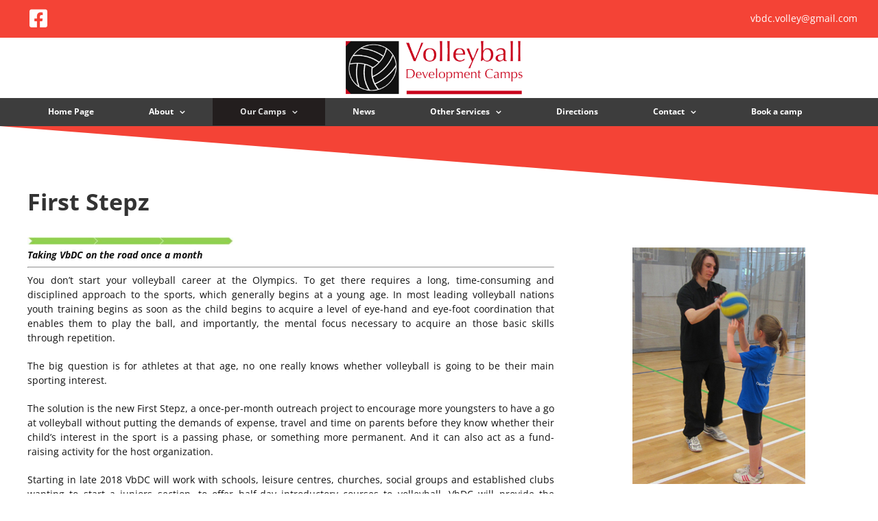

--- FILE ---
content_type: text/html; charset=UTF-8
request_url: https://vbdc.co.uk/first-stepz
body_size: 21816
content:
<!DOCTYPE html>
<html class="avada-html-layout-wide avada-html-header-position-top avada-is-100-percent-template" lang="en-US" prefix="og: http://ogp.me/ns# fb: http://ogp.me/ns/fb#">
<head>
	<meta http-equiv="X-UA-Compatible" content="IE=edge" />
	<meta http-equiv="Content-Type" content="text/html; charset=utf-8"/>
	<meta name="viewport" content="width=device-width, initial-scale=1" />
	<meta name='robots' content='index, follow, max-image-preview:large, max-snippet:-1, max-video-preview:-1' />

	<!-- This site is optimized with the Yoast SEO plugin v26.8 - https://yoast.com/product/yoast-seo-wordpress/ -->
	<title>First Stepz - Volleyball Development Camps</title>
	<link rel="canonical" href="https://vbdc.co.uk/first-stepz" />
	<meta property="og:locale" content="en_US" />
	<meta property="og:type" content="article" />
	<meta property="og:title" content="First Stepz - Volleyball Development Camps" />
	<meta property="og:url" content="https://vbdc.co.uk/first-stepz" />
	<meta property="og:site_name" content="Volleyball Development Camps" />
	<meta property="article:publisher" content="https://www.facebook.com/vbdcvolley" />
	<meta property="article:modified_time" content="2021-05-15T14:49:40+00:00" />
	<meta name="twitter:card" content="summary_large_image" />
	<meta name="twitter:label1" content="Est. reading time" />
	<meta name="twitter:data1" content="4 minutes" />
	<script type="application/ld+json" class="yoast-schema-graph">{"@context":"https://schema.org","@graph":[{"@type":"WebPage","@id":"https://vbdc.co.uk/first-stepz","url":"https://vbdc.co.uk/first-stepz","name":"First Stepz - Volleyball Development Camps","isPartOf":{"@id":"https://vbdc.co.uk/#website"},"datePublished":"2018-02-28T08:29:55+00:00","dateModified":"2021-05-15T14:49:40+00:00","breadcrumb":{"@id":"https://vbdc.co.uk/first-stepz#breadcrumb"},"inLanguage":"en-US","potentialAction":[{"@type":"ReadAction","target":["https://vbdc.co.uk/first-stepz"]}]},{"@type":"BreadcrumbList","@id":"https://vbdc.co.uk/first-stepz#breadcrumb","itemListElement":[{"@type":"ListItem","position":1,"name":"Home","item":"https://vbdc.co.uk/"},{"@type":"ListItem","position":2,"name":"First Stepz"}]},{"@type":"WebSite","@id":"https://vbdc.co.uk/#website","url":"https://vbdc.co.uk/","name":"Volleyball Development Camps","description":"Quality Volleyball Training since 2005","publisher":{"@id":"https://vbdc.co.uk/#organization"},"potentialAction":[{"@type":"SearchAction","target":{"@type":"EntryPoint","urlTemplate":"https://vbdc.co.uk/?s={search_term_string}"},"query-input":{"@type":"PropertyValueSpecification","valueRequired":true,"valueName":"search_term_string"}}],"inLanguage":"en-US"},{"@type":"Organization","@id":"https://vbdc.co.uk/#organization","name":"Volleyball Development Camps","url":"https://vbdc.co.uk/","logo":{"@type":"ImageObject","inLanguage":"en-US","@id":"https://vbdc.co.uk/#/schema/logo/image/","url":"https://vbdc.co.uk/wp-content/uploads/2018/02/logo.png","contentUrl":"https://vbdc.co.uk/wp-content/uploads/2018/02/logo.png","width":491,"height":166,"caption":"Volleyball Development Camps"},"image":{"@id":"https://vbdc.co.uk/#/schema/logo/image/"},"sameAs":["https://www.facebook.com/vbdcvolley","https://www.instagram.com/vbdc.volley/"]}]}</script>
	<!-- / Yoast SEO plugin. -->


<link rel='dns-prefetch' href='//stats.wp.com' />
<link rel='dns-prefetch' href='//v0.wordpress.com' />
<link rel="alternate" type="application/rss+xml" title="Volleyball Development Camps &raquo; Feed" href="https://vbdc.co.uk/feed" />
<link rel="alternate" type="application/rss+xml" title="Volleyball Development Camps &raquo; Comments Feed" href="https://vbdc.co.uk/comments/feed" />
<link rel="alternate" type="text/calendar" title="Volleyball Development Camps &raquo; iCal Feed" href="https://vbdc.co.uk/events/?ical=1" />
					<link rel="shortcut icon" href="https://vbdc.co.uk/wp-content/uploads/2018/02/favicon-01.png" type="image/x-icon" />
		
					<!-- For iPhone -->
			<link rel="apple-touch-icon" href="https://vbdc.co.uk/wp-content/uploads/2018/02/favicon-01.png">
		
		
		
		
		<link rel="alternate" title="oEmbed (JSON)" type="application/json+oembed" href="https://vbdc.co.uk/wp-json/oembed/1.0/embed?url=https%3A%2F%2Fvbdc.co.uk%2Ffirst-stepz" />
<link rel="alternate" title="oEmbed (XML)" type="text/xml+oembed" href="https://vbdc.co.uk/wp-json/oembed/1.0/embed?url=https%3A%2F%2Fvbdc.co.uk%2Ffirst-stepz&#038;format=xml" />

		<meta property="og:title" content="First Stepz"/>
		<meta property="og:type" content="article"/>
		<meta property="og:url" content="https://vbdc.co.uk/first-stepz"/>
		<meta property="og:site_name" content="Volleyball Development Camps"/>
		<meta property="og:description" content="First Stepz    

Taking VbDC on the road once a month



You don’t start your volleyball career at the Olympics. To get there requires a long, time-consuming and disciplined approach to the sports, which generally begins at a young age. In most leading volleyball nations youth training begins as"/>

									<meta property="og:image" content="https://vbdc.co.uk/wp-content/uploads/2018/05/Volleyball-vbdc-logo.png"/>
							<style id='wp-img-auto-sizes-contain-inline-css' type='text/css'>
img:is([sizes=auto i],[sizes^="auto," i]){contain-intrinsic-size:3000px 1500px}
/*# sourceURL=wp-img-auto-sizes-contain-inline-css */
</style>
<link rel='stylesheet' id='formidable-css' href='https://vbdc.co.uk/wp-content/plugins/formidable/css/formidableforms.css?ver=114305' type='text/css' media='all' />
<link rel='stylesheet' id='dashicons-css' href='https://vbdc.co.uk/wp-includes/css/dashicons.min.css?ver=6.9' type='text/css' media='all' />
<link rel='stylesheet' id='tec-variables-skeleton-css' href='https://vbdc.co.uk/wp-content/plugins/event-tickets/common/build/css/variables-skeleton.css?ver=6.10.1' type='text/css' media='all' />
<link rel='stylesheet' id='tec-variables-full-css' href='https://vbdc.co.uk/wp-content/plugins/event-tickets/common/build/css/variables-full.css?ver=6.10.1' type='text/css' media='all' />
<link rel='stylesheet' id='event-tickets-tickets-css-css' href='https://vbdc.co.uk/wp-content/plugins/event-tickets/build/css/tickets.css?ver=5.27.3' type='text/css' media='all' />
<link rel='stylesheet' id='event-tickets-tickets-rsvp-css-css' href='https://vbdc.co.uk/wp-content/plugins/event-tickets/build/css/rsvp-v1.css?ver=5.27.3' type='text/css' media='all' />
<style id='wp-emoji-styles-inline-css' type='text/css'>

	img.wp-smiley, img.emoji {
		display: inline !important;
		border: none !important;
		box-shadow: none !important;
		height: 1em !important;
		width: 1em !important;
		margin: 0 0.07em !important;
		vertical-align: -0.1em !important;
		background: none !important;
		padding: 0 !important;
	}
/*# sourceURL=wp-emoji-styles-inline-css */
</style>
<style id='classic-theme-styles-inline-css' type='text/css'>
/*! This file is auto-generated */
.wp-block-button__link{color:#fff;background-color:#32373c;border-radius:9999px;box-shadow:none;text-decoration:none;padding:calc(.667em + 2px) calc(1.333em + 2px);font-size:1.125em}.wp-block-file__button{background:#32373c;color:#fff;text-decoration:none}
/*# sourceURL=/wp-includes/css/classic-themes.min.css */
</style>
<link rel='stylesheet' id='bbp-default-css' href='https://vbdc.co.uk/wp-content/plugins/bbpress/templates/default/css/bbpress.min.css?ver=2.6.14' type='text/css' media='all' />
<link rel='stylesheet' id='rs-plugin-settings-css' href='https://vbdc.co.uk/wp-content/plugins/revslider/public/assets/css/settings.css?ver=5.4.8' type='text/css' media='all' />
<style id='rs-plugin-settings-inline-css' type='text/css'>
#rs-demo-id {}
/*# sourceURL=rs-plugin-settings-inline-css */
</style>
<link rel='stylesheet' id='event-tickets-rsvp-css' href='https://vbdc.co.uk/wp-content/plugins/event-tickets/build/css/rsvp.css?ver=5.27.3' type='text/css' media='all' />
<link rel='stylesheet' id='fusion-dynamic-css-css' href='https://vbdc.co.uk/wp-content/uploads/fusion-styles/e2b478c2a79ab398929abb6b7b5680ef.min.css?ver=3.3' type='text/css' media='all' />
<script type="text/javascript" src="https://vbdc.co.uk/wp-includes/js/jquery/jquery.min.js?ver=3.7.1" id="jquery-core-js"></script>
<script type="text/javascript" src="https://vbdc.co.uk/wp-includes/js/jquery/jquery-migrate.min.js?ver=3.4.1" id="jquery-migrate-js"></script>
<script type="text/javascript" src="https://vbdc.co.uk/wp-content/plugins/revslider/public/assets/js/jquery.themepunch.tools.min.js?ver=5.4.8" id="tp-tools-js"></script>
<script type="text/javascript" src="https://vbdc.co.uk/wp-content/plugins/revslider/public/assets/js/jquery.themepunch.revolution.min.js?ver=5.4.8" id="revmin-js"></script>
<script type="text/javascript" src="https://vbdc.co.uk/wp-content/plugins/twitter-tweets/js/weblizar-fronend-twitter-tweets.js?ver=1" id="wl-weblizar-fronend-twitter-tweets-js"></script>
<link rel="https://api.w.org/" href="https://vbdc.co.uk/wp-json/" /><link rel="alternate" title="JSON" type="application/json" href="https://vbdc.co.uk/wp-json/wp/v2/pages/236" /><link rel="EditURI" type="application/rsd+xml" title="RSD" href="https://vbdc.co.uk/xmlrpc.php?rsd" />
<meta name="generator" content="WordPress 6.9" />
<link rel='shortlink' href='https://wp.me/P9Hzs0-3O' />
<script type="text/javascript">
						(function () {
							window.siqConfig = {
								engineKey: "216bdffe2b3f3e5042f1a597c7467724"
							};
							window.siqConfig.baseUrl = "//pub.searchiq.co/";
							window.siqConfig.preview = true;
							var script = document.createElement("SCRIPT");
							script.src = window.siqConfig.baseUrl + "js/container/siq-container-2.js?cb=" + (Math.floor(Math.random()*999999)) + "&engineKey=" + siqConfig.engineKey;
							script.id = "siq-container";
							document.getElementsByTagName("HEAD")[0].appendChild(script);
						})();
					</script><script type="text/javascript">
(function(url){
	if(/(?:Chrome\/26\.0\.1410\.63 Safari\/537\.31|WordfenceTestMonBot)/.test(navigator.userAgent)){ return; }
	var addEvent = function(evt, handler) {
		if (window.addEventListener) {
			document.addEventListener(evt, handler, false);
		} else if (window.attachEvent) {
			document.attachEvent('on' + evt, handler);
		}
	};
	var removeEvent = function(evt, handler) {
		if (window.removeEventListener) {
			document.removeEventListener(evt, handler, false);
		} else if (window.detachEvent) {
			document.detachEvent('on' + evt, handler);
		}
	};
	var evts = 'contextmenu dblclick drag dragend dragenter dragleave dragover dragstart drop keydown keypress keyup mousedown mousemove mouseout mouseover mouseup mousewheel scroll'.split(' ');
	var logHuman = function() {
		if (window.wfLogHumanRan) { return; }
		window.wfLogHumanRan = true;
		var wfscr = document.createElement('script');
		wfscr.type = 'text/javascript';
		wfscr.async = true;
		wfscr.src = url + '&r=' + Math.random();
		(document.getElementsByTagName('head')[0]||document.getElementsByTagName('body')[0]).appendChild(wfscr);
		for (var i = 0; i < evts.length; i++) {
			removeEvent(evts[i], logHuman);
		}
	};
	for (var i = 0; i < evts.length; i++) {
		addEvent(evts[i], logHuman);
	}
})('//vbdc.co.uk/?wordfence_lh=1&hid=A053A410DC509AE6A6B4D8D564B84BBF');
</script><meta name="et-api-version" content="v1"><meta name="et-api-origin" content="https://vbdc.co.uk"><link rel="https://theeventscalendar.com/" href="https://vbdc.co.uk/wp-json/tribe/tickets/v1/" /><meta name="tec-api-version" content="v1"><meta name="tec-api-origin" content="https://vbdc.co.uk"><link rel="alternate" href="https://vbdc.co.uk/wp-json/tribe/events/v1/" />	<style>img#wpstats{display:none}</style>
		<style type="text/css" media="screen">input#akismet_privacy_check { float: left; margin: 7px 7px 7px 0; width: 13px; }</style>
        <script type="text/javascript">
            var jQueryMigrateHelperHasSentDowngrade = false;

			window.onerror = function( msg, url, line, col, error ) {
				// Break out early, do not processing if a downgrade reqeust was already sent.
				if ( jQueryMigrateHelperHasSentDowngrade ) {
					return true;
                }

				var xhr = new XMLHttpRequest();
				var nonce = '0acfbbbda3';
				var jQueryFunctions = [
					'andSelf',
					'browser',
					'live',
					'boxModel',
					'support.boxModel',
					'size',
					'swap',
					'clean',
					'sub',
                ];
				var match_pattern = /\)\.(.+?) is not a function/;
                var erroredFunction = msg.match( match_pattern );

                // If there was no matching functions, do not try to downgrade.
                if ( null === erroredFunction || typeof erroredFunction !== 'object' || typeof erroredFunction[1] === "undefined" || -1 === jQueryFunctions.indexOf( erroredFunction[1] ) ) {
                    return true;
                }

                // Set that we've now attempted a downgrade request.
                jQueryMigrateHelperHasSentDowngrade = true;

				xhr.open( 'POST', 'https://vbdc.co.uk/wp-admin/admin-ajax.php' );
				xhr.setRequestHeader( 'Content-Type', 'application/x-www-form-urlencoded' );
				xhr.onload = function () {
					var response,
                        reload = false;

					if ( 200 === xhr.status ) {
                        try {
                        	response = JSON.parse( xhr.response );

                        	reload = response.data.reload;
                        } catch ( e ) {
                        	reload = false;
                        }
                    }

					// Automatically reload the page if a deprecation caused an automatic downgrade, ensure visitors get the best possible experience.
					if ( reload ) {
						location.reload();
                    }
				};

				xhr.send( encodeURI( 'action=jquery-migrate-downgrade-version&_wpnonce=' + nonce ) );

				// Suppress error alerts in older browsers
				return true;
			}
        </script>

		<style type="text/css" id="css-fb-visibility">@media screen and (max-width: 640px){body:not(.fusion-builder-ui-wireframe) .fusion-no-small-visibility{display:none !important;}body:not(.fusion-builder-ui-wireframe) .sm-text-align-center{text-align:center !important;}body:not(.fusion-builder-ui-wireframe) .sm-text-align-left{text-align:left !important;}body:not(.fusion-builder-ui-wireframe) .sm-text-align-right{text-align:right !important;}body:not(.fusion-builder-ui-wireframe) .sm-mx-auto{margin-left:auto !important;margin-right:auto !important;}body:not(.fusion-builder-ui-wireframe) .sm-ml-auto{margin-left:auto !important;}body:not(.fusion-builder-ui-wireframe) .sm-mr-auto{margin-right:auto !important;}body:not(.fusion-builder-ui-wireframe) .fusion-absolute-position-small{position:absolute;top:auto;width:100%;}}@media screen and (min-width: 641px) and (max-width: 1024px){body:not(.fusion-builder-ui-wireframe) .fusion-no-medium-visibility{display:none !important;}body:not(.fusion-builder-ui-wireframe) .md-text-align-center{text-align:center !important;}body:not(.fusion-builder-ui-wireframe) .md-text-align-left{text-align:left !important;}body:not(.fusion-builder-ui-wireframe) .md-text-align-right{text-align:right !important;}body:not(.fusion-builder-ui-wireframe) .md-mx-auto{margin-left:auto !important;margin-right:auto !important;}body:not(.fusion-builder-ui-wireframe) .md-ml-auto{margin-left:auto !important;}body:not(.fusion-builder-ui-wireframe) .md-mr-auto{margin-right:auto !important;}body:not(.fusion-builder-ui-wireframe) .fusion-absolute-position-medium{position:absolute;top:auto;width:100%;}}@media screen and (min-width: 1025px){body:not(.fusion-builder-ui-wireframe) .fusion-no-large-visibility{display:none !important;}body:not(.fusion-builder-ui-wireframe) .lg-text-align-center{text-align:center !important;}body:not(.fusion-builder-ui-wireframe) .lg-text-align-left{text-align:left !important;}body:not(.fusion-builder-ui-wireframe) .lg-text-align-right{text-align:right !important;}body:not(.fusion-builder-ui-wireframe) .lg-mx-auto{margin-left:auto !important;margin-right:auto !important;}body:not(.fusion-builder-ui-wireframe) .lg-ml-auto{margin-left:auto !important;}body:not(.fusion-builder-ui-wireframe) .lg-mr-auto{margin-right:auto !important;}body:not(.fusion-builder-ui-wireframe) .fusion-absolute-position-large{position:absolute;top:auto;width:100%;}}</style><meta name="generator" content="Powered by Slider Revolution 5.4.8 - responsive, Mobile-Friendly Slider Plugin for WordPress with comfortable drag and drop interface." />
<script type="text/javascript">function setREVStartSize(e){									
						try{ e.c=jQuery(e.c);var i=jQuery(window).width(),t=9999,r=0,n=0,l=0,f=0,s=0,h=0;
							if(e.responsiveLevels&&(jQuery.each(e.responsiveLevels,function(e,f){f>i&&(t=r=f,l=e),i>f&&f>r&&(r=f,n=e)}),t>r&&(l=n)),f=e.gridheight[l]||e.gridheight[0]||e.gridheight,s=e.gridwidth[l]||e.gridwidth[0]||e.gridwidth,h=i/s,h=h>1?1:h,f=Math.round(h*f),"fullscreen"==e.sliderLayout){var u=(e.c.width(),jQuery(window).height());if(void 0!=e.fullScreenOffsetContainer){var c=e.fullScreenOffsetContainer.split(",");if (c) jQuery.each(c,function(e,i){u=jQuery(i).length>0?u-jQuery(i).outerHeight(!0):u}),e.fullScreenOffset.split("%").length>1&&void 0!=e.fullScreenOffset&&e.fullScreenOffset.length>0?u-=jQuery(window).height()*parseInt(e.fullScreenOffset,0)/100:void 0!=e.fullScreenOffset&&e.fullScreenOffset.length>0&&(u-=parseInt(e.fullScreenOffset,0))}f=u}else void 0!=e.minHeight&&f<e.minHeight&&(f=e.minHeight);e.c.closest(".rev_slider_wrapper").css({height:f})					
						}catch(d){console.log("Failure at Presize of Slider:"+d)}						
					};</script>
		<script type="text/javascript">
			var doc = document.documentElement;
			doc.setAttribute( 'data-useragent', navigator.userAgent );
		</script>
		<style type="text/css" id="fusion-builder-page-css">#main {
    padding-top: 0;
    padding-bottom: 0px;
}

#main .fullwidth-box .fusion-row {
    padding-left: 0;
    padding-right: 0;
    margin-bottom: -20px;
}

.fusion-title-size-one, h1 {
    margin-top: -0.38em;
    margin-bottom: 0.67em;
}</style>
	<style id='global-styles-inline-css' type='text/css'>
:root{--wp--preset--aspect-ratio--square: 1;--wp--preset--aspect-ratio--4-3: 4/3;--wp--preset--aspect-ratio--3-4: 3/4;--wp--preset--aspect-ratio--3-2: 3/2;--wp--preset--aspect-ratio--2-3: 2/3;--wp--preset--aspect-ratio--16-9: 16/9;--wp--preset--aspect-ratio--9-16: 9/16;--wp--preset--color--black: #000000;--wp--preset--color--cyan-bluish-gray: #abb8c3;--wp--preset--color--white: #ffffff;--wp--preset--color--pale-pink: #f78da7;--wp--preset--color--vivid-red: #cf2e2e;--wp--preset--color--luminous-vivid-orange: #ff6900;--wp--preset--color--luminous-vivid-amber: #fcb900;--wp--preset--color--light-green-cyan: #7bdcb5;--wp--preset--color--vivid-green-cyan: #00d084;--wp--preset--color--pale-cyan-blue: #8ed1fc;--wp--preset--color--vivid-cyan-blue: #0693e3;--wp--preset--color--vivid-purple: #9b51e0;--wp--preset--gradient--vivid-cyan-blue-to-vivid-purple: linear-gradient(135deg,rgb(6,147,227) 0%,rgb(155,81,224) 100%);--wp--preset--gradient--light-green-cyan-to-vivid-green-cyan: linear-gradient(135deg,rgb(122,220,180) 0%,rgb(0,208,130) 100%);--wp--preset--gradient--luminous-vivid-amber-to-luminous-vivid-orange: linear-gradient(135deg,rgb(252,185,0) 0%,rgb(255,105,0) 100%);--wp--preset--gradient--luminous-vivid-orange-to-vivid-red: linear-gradient(135deg,rgb(255,105,0) 0%,rgb(207,46,46) 100%);--wp--preset--gradient--very-light-gray-to-cyan-bluish-gray: linear-gradient(135deg,rgb(238,238,238) 0%,rgb(169,184,195) 100%);--wp--preset--gradient--cool-to-warm-spectrum: linear-gradient(135deg,rgb(74,234,220) 0%,rgb(151,120,209) 20%,rgb(207,42,186) 40%,rgb(238,44,130) 60%,rgb(251,105,98) 80%,rgb(254,248,76) 100%);--wp--preset--gradient--blush-light-purple: linear-gradient(135deg,rgb(255,206,236) 0%,rgb(152,150,240) 100%);--wp--preset--gradient--blush-bordeaux: linear-gradient(135deg,rgb(254,205,165) 0%,rgb(254,45,45) 50%,rgb(107,0,62) 100%);--wp--preset--gradient--luminous-dusk: linear-gradient(135deg,rgb(255,203,112) 0%,rgb(199,81,192) 50%,rgb(65,88,208) 100%);--wp--preset--gradient--pale-ocean: linear-gradient(135deg,rgb(255,245,203) 0%,rgb(182,227,212) 50%,rgb(51,167,181) 100%);--wp--preset--gradient--electric-grass: linear-gradient(135deg,rgb(202,248,128) 0%,rgb(113,206,126) 100%);--wp--preset--gradient--midnight: linear-gradient(135deg,rgb(2,3,129) 0%,rgb(40,116,252) 100%);--wp--preset--font-size--small: 10.5px;--wp--preset--font-size--medium: 20px;--wp--preset--font-size--large: 21px;--wp--preset--font-size--x-large: 42px;--wp--preset--font-size--normal: 14px;--wp--preset--font-size--xlarge: 28px;--wp--preset--font-size--huge: 42px;--wp--preset--spacing--20: 0.44rem;--wp--preset--spacing--30: 0.67rem;--wp--preset--spacing--40: 1rem;--wp--preset--spacing--50: 1.5rem;--wp--preset--spacing--60: 2.25rem;--wp--preset--spacing--70: 3.38rem;--wp--preset--spacing--80: 5.06rem;--wp--preset--shadow--natural: 6px 6px 9px rgba(0, 0, 0, 0.2);--wp--preset--shadow--deep: 12px 12px 50px rgba(0, 0, 0, 0.4);--wp--preset--shadow--sharp: 6px 6px 0px rgba(0, 0, 0, 0.2);--wp--preset--shadow--outlined: 6px 6px 0px -3px rgb(255, 255, 255), 6px 6px rgb(0, 0, 0);--wp--preset--shadow--crisp: 6px 6px 0px rgb(0, 0, 0);}:where(.is-layout-flex){gap: 0.5em;}:where(.is-layout-grid){gap: 0.5em;}body .is-layout-flex{display: flex;}.is-layout-flex{flex-wrap: wrap;align-items: center;}.is-layout-flex > :is(*, div){margin: 0;}body .is-layout-grid{display: grid;}.is-layout-grid > :is(*, div){margin: 0;}:where(.wp-block-columns.is-layout-flex){gap: 2em;}:where(.wp-block-columns.is-layout-grid){gap: 2em;}:where(.wp-block-post-template.is-layout-flex){gap: 1.25em;}:where(.wp-block-post-template.is-layout-grid){gap: 1.25em;}.has-black-color{color: var(--wp--preset--color--black) !important;}.has-cyan-bluish-gray-color{color: var(--wp--preset--color--cyan-bluish-gray) !important;}.has-white-color{color: var(--wp--preset--color--white) !important;}.has-pale-pink-color{color: var(--wp--preset--color--pale-pink) !important;}.has-vivid-red-color{color: var(--wp--preset--color--vivid-red) !important;}.has-luminous-vivid-orange-color{color: var(--wp--preset--color--luminous-vivid-orange) !important;}.has-luminous-vivid-amber-color{color: var(--wp--preset--color--luminous-vivid-amber) !important;}.has-light-green-cyan-color{color: var(--wp--preset--color--light-green-cyan) !important;}.has-vivid-green-cyan-color{color: var(--wp--preset--color--vivid-green-cyan) !important;}.has-pale-cyan-blue-color{color: var(--wp--preset--color--pale-cyan-blue) !important;}.has-vivid-cyan-blue-color{color: var(--wp--preset--color--vivid-cyan-blue) !important;}.has-vivid-purple-color{color: var(--wp--preset--color--vivid-purple) !important;}.has-black-background-color{background-color: var(--wp--preset--color--black) !important;}.has-cyan-bluish-gray-background-color{background-color: var(--wp--preset--color--cyan-bluish-gray) !important;}.has-white-background-color{background-color: var(--wp--preset--color--white) !important;}.has-pale-pink-background-color{background-color: var(--wp--preset--color--pale-pink) !important;}.has-vivid-red-background-color{background-color: var(--wp--preset--color--vivid-red) !important;}.has-luminous-vivid-orange-background-color{background-color: var(--wp--preset--color--luminous-vivid-orange) !important;}.has-luminous-vivid-amber-background-color{background-color: var(--wp--preset--color--luminous-vivid-amber) !important;}.has-light-green-cyan-background-color{background-color: var(--wp--preset--color--light-green-cyan) !important;}.has-vivid-green-cyan-background-color{background-color: var(--wp--preset--color--vivid-green-cyan) !important;}.has-pale-cyan-blue-background-color{background-color: var(--wp--preset--color--pale-cyan-blue) !important;}.has-vivid-cyan-blue-background-color{background-color: var(--wp--preset--color--vivid-cyan-blue) !important;}.has-vivid-purple-background-color{background-color: var(--wp--preset--color--vivid-purple) !important;}.has-black-border-color{border-color: var(--wp--preset--color--black) !important;}.has-cyan-bluish-gray-border-color{border-color: var(--wp--preset--color--cyan-bluish-gray) !important;}.has-white-border-color{border-color: var(--wp--preset--color--white) !important;}.has-pale-pink-border-color{border-color: var(--wp--preset--color--pale-pink) !important;}.has-vivid-red-border-color{border-color: var(--wp--preset--color--vivid-red) !important;}.has-luminous-vivid-orange-border-color{border-color: var(--wp--preset--color--luminous-vivid-orange) !important;}.has-luminous-vivid-amber-border-color{border-color: var(--wp--preset--color--luminous-vivid-amber) !important;}.has-light-green-cyan-border-color{border-color: var(--wp--preset--color--light-green-cyan) !important;}.has-vivid-green-cyan-border-color{border-color: var(--wp--preset--color--vivid-green-cyan) !important;}.has-pale-cyan-blue-border-color{border-color: var(--wp--preset--color--pale-cyan-blue) !important;}.has-vivid-cyan-blue-border-color{border-color: var(--wp--preset--color--vivid-cyan-blue) !important;}.has-vivid-purple-border-color{border-color: var(--wp--preset--color--vivid-purple) !important;}.has-vivid-cyan-blue-to-vivid-purple-gradient-background{background: var(--wp--preset--gradient--vivid-cyan-blue-to-vivid-purple) !important;}.has-light-green-cyan-to-vivid-green-cyan-gradient-background{background: var(--wp--preset--gradient--light-green-cyan-to-vivid-green-cyan) !important;}.has-luminous-vivid-amber-to-luminous-vivid-orange-gradient-background{background: var(--wp--preset--gradient--luminous-vivid-amber-to-luminous-vivid-orange) !important;}.has-luminous-vivid-orange-to-vivid-red-gradient-background{background: var(--wp--preset--gradient--luminous-vivid-orange-to-vivid-red) !important;}.has-very-light-gray-to-cyan-bluish-gray-gradient-background{background: var(--wp--preset--gradient--very-light-gray-to-cyan-bluish-gray) !important;}.has-cool-to-warm-spectrum-gradient-background{background: var(--wp--preset--gradient--cool-to-warm-spectrum) !important;}.has-blush-light-purple-gradient-background{background: var(--wp--preset--gradient--blush-light-purple) !important;}.has-blush-bordeaux-gradient-background{background: var(--wp--preset--gradient--blush-bordeaux) !important;}.has-luminous-dusk-gradient-background{background: var(--wp--preset--gradient--luminous-dusk) !important;}.has-pale-ocean-gradient-background{background: var(--wp--preset--gradient--pale-ocean) !important;}.has-electric-grass-gradient-background{background: var(--wp--preset--gradient--electric-grass) !important;}.has-midnight-gradient-background{background: var(--wp--preset--gradient--midnight) !important;}.has-small-font-size{font-size: var(--wp--preset--font-size--small) !important;}.has-medium-font-size{font-size: var(--wp--preset--font-size--medium) !important;}.has-large-font-size{font-size: var(--wp--preset--font-size--large) !important;}.has-x-large-font-size{font-size: var(--wp--preset--font-size--x-large) !important;}
/*# sourceURL=global-styles-inline-css */
</style>
<link rel='stylesheet' id='wp-block-library-css' href='https://vbdc.co.uk/wp-includes/css/dist/block-library/style.min.css?ver=6.9' type='text/css' media='all' />
<style id='wp-block-library-inline-css' type='text/css'>
/*wp_block_styles_on_demand_placeholder:6970f1b74e1b4*/
/*# sourceURL=wp-block-library-inline-css */
</style>
<style id='wp-block-library-theme-inline-css' type='text/css'>
.wp-block-audio :where(figcaption){color:#555;font-size:13px;text-align:center}.is-dark-theme .wp-block-audio :where(figcaption){color:#ffffffa6}.wp-block-audio{margin:0 0 1em}.wp-block-code{border:1px solid #ccc;border-radius:4px;font-family:Menlo,Consolas,monaco,monospace;padding:.8em 1em}.wp-block-embed :where(figcaption){color:#555;font-size:13px;text-align:center}.is-dark-theme .wp-block-embed :where(figcaption){color:#ffffffa6}.wp-block-embed{margin:0 0 1em}.blocks-gallery-caption{color:#555;font-size:13px;text-align:center}.is-dark-theme .blocks-gallery-caption{color:#ffffffa6}:root :where(.wp-block-image figcaption){color:#555;font-size:13px;text-align:center}.is-dark-theme :root :where(.wp-block-image figcaption){color:#ffffffa6}.wp-block-image{margin:0 0 1em}.wp-block-pullquote{border-bottom:4px solid;border-top:4px solid;color:currentColor;margin-bottom:1.75em}.wp-block-pullquote :where(cite),.wp-block-pullquote :where(footer),.wp-block-pullquote__citation{color:currentColor;font-size:.8125em;font-style:normal;text-transform:uppercase}.wp-block-quote{border-left:.25em solid;margin:0 0 1.75em;padding-left:1em}.wp-block-quote cite,.wp-block-quote footer{color:currentColor;font-size:.8125em;font-style:normal;position:relative}.wp-block-quote:where(.has-text-align-right){border-left:none;border-right:.25em solid;padding-left:0;padding-right:1em}.wp-block-quote:where(.has-text-align-center){border:none;padding-left:0}.wp-block-quote.is-large,.wp-block-quote.is-style-large,.wp-block-quote:where(.is-style-plain){border:none}.wp-block-search .wp-block-search__label{font-weight:700}.wp-block-search__button{border:1px solid #ccc;padding:.375em .625em}:where(.wp-block-group.has-background){padding:1.25em 2.375em}.wp-block-separator.has-css-opacity{opacity:.4}.wp-block-separator{border:none;border-bottom:2px solid;margin-left:auto;margin-right:auto}.wp-block-separator.has-alpha-channel-opacity{opacity:1}.wp-block-separator:not(.is-style-wide):not(.is-style-dots){width:100px}.wp-block-separator.has-background:not(.is-style-dots){border-bottom:none;height:1px}.wp-block-separator.has-background:not(.is-style-wide):not(.is-style-dots){height:2px}.wp-block-table{margin:0 0 1em}.wp-block-table td,.wp-block-table th{word-break:normal}.wp-block-table :where(figcaption){color:#555;font-size:13px;text-align:center}.is-dark-theme .wp-block-table :where(figcaption){color:#ffffffa6}.wp-block-video :where(figcaption){color:#555;font-size:13px;text-align:center}.is-dark-theme .wp-block-video :where(figcaption){color:#ffffffa6}.wp-block-video{margin:0 0 1em}:root :where(.wp-block-template-part.has-background){margin-bottom:0;margin-top:0;padding:1.25em 2.375em}
/*# sourceURL=/wp-includes/css/dist/block-library/theme.min.css */
</style>
</head>

<body data-rsssl=1 class="wp-singular page-template page-template-100-width page-template-100-width-php page page-id-236 wp-theme-Avada tribe-no-js fusion-image-hovers fusion-pagination-sizing fusion-button_size-large fusion-button_type-flat fusion-button_span-no avada-image-rollover-circle-no avada-image-rollover-yes avada-image-rollover-direction-fade fusion-body ltr fusion-sticky-header no-mobile-slidingbar no-mobile-totop avada-has-rev-slider-styles fusion-disable-outline fusion-sub-menu-fade mobile-logo-pos-center layout-wide-mode avada-has-boxed-modal-shadow-none layout-scroll-offset-full avada-has-zero-margin-offset-top fusion-top-header menu-text-align-left mobile-menu-design-modern fusion-show-pagination-text fusion-header-layout-v5 avada-responsive avada-footer-fx-none avada-menu-highlight-style-background fusion-search-form-classic fusion-main-menu-search-overlay fusion-avatar-square avada-dropdown-styles avada-blog-layout-large avada-blog-archive-layout-large avada-ec-not-100-width avada-ec-meta-layout-sidebar avada-header-shadow-no avada-menu-icon-position-left avada-has-mainmenu-dropdown-divider avada-has-mobile-menu-search avada-has-megamenu-item-divider avada-has-100-footer avada-has-breadcrumb-mobile-hidden avada-has-titlebar-hide avada-header-border-color-full-transparent avada-has-pagination-padding avada-flyout-menu-direction-fade avada-ec-views-v2 tribe-theme-Avada" >
	
<script type="text/javascript" id="bbp-swap-no-js-body-class">
	document.body.className = document.body.className.replace( 'bbp-no-js', 'bbp-js' );
</script>

	<a class="skip-link screen-reader-text" href="#content">Skip to content</a>

	<div id="boxed-wrapper">
		<div class="fusion-sides-frame"></div>
		<div id="wrapper" class="fusion-wrapper">
			<div id="home" style="position:relative;top:-1px;"></div>
			
				
			<header class="fusion-header-wrapper">
				<div class="fusion-header-v5 fusion-logo-alignment fusion-logo-center fusion-sticky-menu-1 fusion-sticky-logo- fusion-mobile-logo-1 fusion-sticky-menu-only fusion-header-menu-align-left fusion-mobile-menu-design-modern">
					
<div class="fusion-secondary-header">
	<div class="fusion-row">
					<div class="fusion-alignleft">
				<nav class="fusion-secondary-menu" role="navigation" aria-label="Secondary Menu"><ul id="menu-top-menu" class="menu"><li  id="menu-item-935"  class="menu-item menu-item-type-custom menu-item-object-custom menu-item-935"  data-item-id="935"><a  href="https://www.facebook.com/vbdcvolley/" class="fusion-icon-only-link fusion-flex-link fusion-background-highlight"><span class="fusion-megamenu-icon"><i class="glyphicon fa-facebook-square fab" aria-hidden="true"></i></span><span class="menu-text"><span class="menu-title">Facebook</span></span></a></li></ul></nav><nav class="fusion-mobile-nav-holder fusion-mobile-menu-text-align-center" aria-label="Secondary Mobile Menu"></nav>			</div>
							<div class="fusion-alignright">
				<div class="fusion-contact-info"><span class="fusion-contact-info-phone-number"></span><span class="fusion-contact-info-email-address"><a href="mailto:&#118;bdc.&#118;&#111;&#108;&#108;&#101;y&#64;g&#109;ai&#108;&#46;c&#111;m">&#118;bdc.&#118;&#111;&#108;&#108;&#101;y&#64;g&#109;ai&#108;&#46;c&#111;m</a></span></div>			</div>
			</div>
</div>
<div class="fusion-header-sticky-height"></div>
<div class="fusion-sticky-header-wrapper"> <!-- start fusion sticky header wrapper -->
	<div class="fusion-header">
		<div class="fusion-row">
							<div class="fusion-logo" data-margin-top="25px" data-margin-bottom="0px" data-margin-left="0px" data-margin-right="0px">
			<a class="fusion-logo-link"  href="https://vbdc.co.uk/" >

						<!-- standard logo -->
			<img src="https://vbdc.co.uk/wp-content/uploads/2018/05/Volleyball-vbdc-logo.png" srcset="https://vbdc.co.uk/wp-content/uploads/2018/05/Volleyball-vbdc-logo.png 1x" width="1862" height="549" alt="Volleyball Development Camps Logo" data-retina_logo_url="" class="fusion-standard-logo" />

											<!-- mobile logo -->
				<img src="https://vbdc.co.uk/wp-content/uploads/2018/05/Volleyball-vbdc-logo.png" srcset="https://vbdc.co.uk/wp-content/uploads/2018/05/Volleyball-vbdc-logo.png 1x" width="1862" height="549" alt="Volleyball Development Camps Logo" data-retina_logo_url="" class="fusion-mobile-logo" />
			
					</a>
		</div>
								<div class="fusion-mobile-menu-icons">
							<a href="#" class="fusion-icon fusion-icon-bars" aria-label="Toggle mobile menu" aria-expanded="false"></a>
		
					<a href="#" class="fusion-icon fusion-icon-search" aria-label="Toggle mobile search"></a>
		
		
			</div>
			
					</div>
	</div>
	<div class="fusion-secondary-main-menu">
		<div class="fusion-row">
			<nav class="fusion-main-menu" aria-label="Main Menu"><div class="fusion-overlay-search">		<form role="search" class="searchform fusion-search-form  fusion-search-form-classic" method="get" action="https://vbdc.co.uk/">
			<div class="fusion-search-form-content">

				
				<div class="fusion-search-field search-field">
					<label><span class="screen-reader-text">Search for:</span>
													<input type="search" value="" name="s" class="s" placeholder="Search..." required aria-required="true" aria-label="Search..."/>
											</label>
				</div>
				<div class="fusion-search-button search-button">
					<input type="submit" class="fusion-search-submit searchsubmit" aria-label="Search" value="&#xf002;" />
									</div>

				
			</div>


			
		</form>
		<div class="fusion-search-spacer"></div><a href="#" role="button" aria-label="Close Search" class="fusion-close-search"></a></div><ul id="menu-main" class="fusion-menu"><li  id="menu-item-3063"  class="menu-item menu-item-type-post_type menu-item-object-page menu-item-home menu-item-3063"  data-item-id="3063"><a  href="https://vbdc.co.uk/" class="fusion-background-highlight"><span class="menu-text">Home Page</span></a></li><li  id="menu-item-164"  class="menu-item menu-item-type-post_type menu-item-object-page menu-item-has-children menu-item-164 fusion-megamenu-menu "  data-item-id="164"><a  href="https://vbdc.co.uk/about" class="fusion-background-highlight"><span class="menu-text">About</span> <span class="fusion-caret"><i class="fusion-dropdown-indicator" aria-hidden="true"></i></span></a><div class="fusion-megamenu-wrapper fusion-columns-6 columns-per-row-6 columns-7 col-span-12"><div class="row"><div class="fusion-megamenu-holder" style="width:1599.9936px;" data-width="1599.9936px"><ul class="fusion-megamenu fusion-megamenu-border"><li  id="menu-item-444"  class="menu-item menu-item-type-post_type menu-item-object-page menu-item-444 fusion-megamenu-submenu fusion-megamenu-columns-6 col-lg-2 col-md-2 col-sm-2"  style="width:16.666666666667%;"><div class='fusion-megamenu-title'><a href="https://vbdc.co.uk/training">Our Approach to Training</a></div></li><li  id="menu-item-480"  class="menu-item menu-item-type-post_type menu-item-object-page menu-item-480 fusion-megamenu-submenu fusion-megamenu-columns-6 col-lg-2 col-md-2 col-sm-2"  style="width:16.666666666667%;"><div class='fusion-megamenu-title'><a href="https://vbdc.co.uk/vbdc-camps-explained">VbDC camps explained</a></div></li><li  id="menu-item-3226"  class="menu-item menu-item-type-post_type menu-item-object-page menu-item-3226 fusion-megamenu-submenu fusion-megamenu-columns-6 col-lg-2 col-md-2 col-sm-2"  style="width:16.666666666667%;"><div class='fusion-megamenu-title'><a href="https://vbdc.co.uk/coach_and_staff_bios">Coach and Staff Bios</a></div></li><li  id="menu-item-2021"  class="menu-item menu-item-type-post_type menu-item-object-page menu-item-2021 fusion-megamenu-submenu fusion-megamenu-columns-6 col-lg-2 col-md-2 col-sm-2"  style="width:16.666666666667%;"><div class='fusion-megamenu-title'><a href="https://vbdc.co.uk/about/f-a-q">F.A.Q</a></div></li><li  id="menu-item-408"  class="menu-item menu-item-type-post_type menu-item-object-page menu-item-408 fusion-megamenu-submenu fusion-megamenu-columns-6 col-lg-2 col-md-2 col-sm-2"  style="width:16.666666666667%;"><div class='fusion-megamenu-title'><a href="https://vbdc.co.uk/terms">Terms and Conditions</a></div></li><li  id="menu-item-919"  class="menu-item menu-item-type-post_type menu-item-object-page menu-item-privacy-policy menu-item-919 fusion-megamenu-submenu fusion-megamenu-columns-6 col-lg-2 col-md-2 col-sm-2"  style="width:16.666666666667%;"><div class='fusion-megamenu-title'><a href="https://vbdc.co.uk/data-protection-policy">Data Protection policy</a></div></li></ul><ul class="fusion-megamenu fusion-megamenu-row-2 fusion-megamenu-row-columns-1"><li  id="menu-item-410"  class="menu-item menu-item-type-post_type menu-item-object-page menu-item-410 fusion-megamenu-submenu fusion-megamenu-columns-1 col-lg-12 col-md-12 col-sm-12"  style="width:16.666666666667%;"><div class='fusion-megamenu-title'><a href="https://vbdc.co.uk/e-brochure">e-Brochure</a></div></li></ul></div><div style="clear:both;"></div></div></div></li><li  id="menu-item-457"  class="menu-item menu-item-type-post_type menu-item-object-page current-menu-ancestor current-menu-parent current_page_parent current_page_ancestor menu-item-has-children menu-item-457 fusion-megamenu-menu "  data-item-id="457"><a  href="https://vbdc.co.uk/our-camps" class="fusion-background-highlight"><span class="menu-text">Our Camps</span> <span class="fusion-caret"><i class="fusion-dropdown-indicator" aria-hidden="true"></i></span></a><div class="fusion-megamenu-wrapper fusion-columns-4 columns-per-row-4 columns-12 col-span-12 fusion-megamenu-fullwidth fusion-megamenu-width-site-width"><div class="row"><div class="fusion-megamenu-holder" style="width:1600px;" data-width="1600px"><ul class="fusion-megamenu fusion-megamenu-border"><li  id="menu-item-289"  class="menu-item menu-item-type-post_type menu-item-object-page menu-item-289 fusion-megamenu-submenu fusion-megamenu-columns-4 col-lg-3 col-md-3 col-sm-3" ><div class='fusion-megamenu-title'><a href="https://vbdc.co.uk/emerging-elite">Emerging Elite</a></div></li><li  id="menu-item-287"  class="menu-item menu-item-type-post_type menu-item-object-page menu-item-287 fusion-megamenu-submenu fusion-megamenu-columns-4 col-lg-3 col-md-3 col-sm-3" ><div class='fusion-megamenu-title'><a href="https://vbdc.co.uk/pre-elite">Pre-Elite</a></div></li><li  id="menu-item-213"  class="menu-item menu-item-type-post_type menu-item-object-page menu-item-213 fusion-megamenu-submenu fusion-megamenu-columns-4 col-lg-3 col-md-3 col-sm-3" ><div class='fusion-megamenu-title'><a href="https://vbdc.co.uk/elite-camps">Elite Camp</a></div></li><li  id="menu-item-3419"  class="menu-item menu-item-type-post_type menu-item-object-page menu-item-3419 fusion-megamenu-submenu fusion-megamenu-columns-4 col-lg-3 col-md-3 col-sm-3" ><div class='fusion-megamenu-title'><a href="https://vbdc.co.uk/university-performance-volleyball">University Performance Camp</a></div></li></ul><ul class="fusion-megamenu fusion-megamenu-row-2 fusion-megamenu-row-columns-4 fusion-megamenu-border"><li  id="menu-item-655"  class="menu-item menu-item-type-post_type menu-item-object-page menu-item-655 fusion-megamenu-submenu fusion-megamenu-columns-4 col-lg-3 col-md-3 col-sm-3" ><div class='fusion-megamenu-title'><a href="https://vbdc.co.uk/8sr-camp">8 Simple Rules</a></div></li><li  id="menu-item-285"  class="menu-item menu-item-type-post_type menu-item-object-page menu-item-285 fusion-megamenu-submenu fusion-megamenu-columns-4 col-lg-3 col-md-3 col-sm-3" ><div class='fusion-megamenu-title'><a href="https://vbdc.co.uk/pre-season">Pre-Season Boot-Camp</a></div></li><li  id="menu-item-653"  class="menu-item menu-item-type-post_type menu-item-object-page menu-item-653 fusion-megamenu-submenu fusion-megamenu-columns-4 col-lg-3 col-md-3 col-sm-3" ><div class='fusion-megamenu-title'><a href="https://vbdc.co.uk/skillz-camp">Skillz Camp</a></div></li><li  id="menu-item-284"  class="menu-item menu-item-type-post_type menu-item-object-page menu-item-284 fusion-megamenu-submenu fusion-megamenu-columns-4 col-lg-3 col-md-3 col-sm-3" ><div class='fusion-megamenu-title'><a href="https://vbdc.co.uk/pathways">Pathways</a></div></li></ul><ul class="fusion-megamenu fusion-megamenu-row-3 fusion-megamenu-row-columns-4"><li  id="menu-item-283"  class="menu-item menu-item-type-post_type menu-item-object-page current-menu-item page_item page-item-236 current_page_item menu-item-283 fusion-megamenu-submenu fusion-megamenu-columns-4 col-lg-3 col-md-3 col-sm-3" ><div class='fusion-megamenu-title'><a href="https://vbdc.co.uk/first-stepz">First Stepz</a></div></li><li  id="menu-item-3372"  class="menu-item menu-item-type-post_type menu-item-object-page menu-item-3372 fusion-megamenu-submenu fusion-megamenu-columns-4 col-lg-3 col-md-3 col-sm-3" ><div class='fusion-megamenu-title'><a href="https://vbdc.co.uk/new-kids">New Kids Camp</a></div></li><li  id="menu-item-1355"  class="menu-item menu-item-type-post_type menu-item-object-page menu-item-1355 fusion-megamenu-submenu fusion-megamenu-columns-4 col-lg-3 col-md-3 col-sm-3" ><div class='fusion-megamenu-title'><a href="https://vbdc.co.uk/vbdc-international-camps">VbDC International Camps</a></div></li><li  id="menu-item-2028"  class="menu-item menu-item-type-post_type menu-item-object-page menu-item-2028 fusion-megamenu-submenu fusion-megamenu-columns-4 col-lg-3 col-md-3 col-sm-3" ><div class='fusion-megamenu-title'><a href="https://vbdc.co.uk/our-camps/battlegrounds">BattleGrounds</a></div></li></ul></div><div style="clear:both;"></div></div></div></li><li  id="menu-item-161"  class="menu-item menu-item-type-post_type menu-item-object-page menu-item-161"  data-item-id="161"><a  href="https://vbdc.co.uk/news" class="fusion-background-highlight"><span class="menu-text">News</span></a></li><li  id="menu-item-162"  class="menu-item menu-item-type-post_type menu-item-object-page menu-item-has-children menu-item-162 fusion-megamenu-menu "  data-item-id="162"><a  href="https://vbdc.co.uk/other-services" class="fusion-background-highlight"><span class="menu-text">Other Services</span> <span class="fusion-caret"><i class="fusion-dropdown-indicator" aria-hidden="true"></i></span></a><div class="fusion-megamenu-wrapper fusion-columns-3 columns-per-row-3 columns-3 col-span-12 fusion-megamenu-fullwidth fusion-megamenu-width-site-width"><div class="row"><div class="fusion-megamenu-holder" style="width:1600px;" data-width="1600px"><ul class="fusion-megamenu"><li  id="menu-item-419"  class="menu-item menu-item-type-post_type menu-item-object-page menu-item-419 fusion-megamenu-submenu fusion-megamenu-columns-3 col-lg-4 col-md-4 col-sm-4" ><div class='fusion-megamenu-title'><a href="https://vbdc.co.uk/scholarship">Scholarship</a></div></li><li  id="menu-item-424"  class="menu-item menu-item-type-post_type menu-item-object-page menu-item-424 fusion-megamenu-submenu fusion-megamenu-columns-3 col-lg-4 col-md-4 col-sm-4" ><div class='fusion-megamenu-title'><a href="https://vbdc.co.uk/english-language-training">English Language Training</a></div></li><li  id="menu-item-425"  class="menu-item menu-item-type-post_type menu-item-object-page menu-item-425 fusion-megamenu-submenu fusion-megamenu-columns-3 col-lg-4 col-md-4 col-sm-4" ><div class='fusion-megamenu-title'><a href="https://vbdc.co.uk/tournaments">Tournaments</a></div></li></ul></div><div style="clear:both;"></div></div></div></li><li  id="menu-item-158"  class="menu-item menu-item-type-post_type menu-item-object-page menu-item-158"  data-item-id="158"><a  href="https://vbdc.co.uk/directions" class="fusion-background-highlight"><span class="menu-text">Directions</span></a></li><li  id="menu-item-159"  class="menu-item menu-item-type-post_type menu-item-object-page menu-item-has-children menu-item-159 fusion-dropdown-menu"  data-item-id="159"><a  href="https://vbdc.co.uk/contact" class="fusion-background-highlight"><span class="menu-text">Contact</span> <span class="fusion-caret"><i class="fusion-dropdown-indicator" aria-hidden="true"></i></span></a><ul class="sub-menu"><li  id="menu-item-166"  class="menu-item menu-item-type-custom menu-item-object-custom menu-item-166 fusion-dropdown-submenu" ><a  href="https://vbdc.co.uk/enquiry-form" class="fusion-background-highlight"><span>Enquiry form</span></a></li></ul></li><li  id="menu-item-167"  class="menu-item menu-item-type-custom menu-item-object-custom menu-item-167"  data-item-id="167"><a  href="http://www.participant.co.uk/VolleyballDevelopmentCamps/all" class="fusion-background-highlight"><span class="menu-text">Book a camp</span></a></li></ul></nav><nav class="fusion-main-menu fusion-sticky-menu" aria-label="Main Menu Sticky"><div class="fusion-overlay-search">		<form role="search" class="searchform fusion-search-form  fusion-search-form-classic" method="get" action="https://vbdc.co.uk/">
			<div class="fusion-search-form-content">

				
				<div class="fusion-search-field search-field">
					<label><span class="screen-reader-text">Search for:</span>
													<input type="search" value="" name="s" class="s" placeholder="Search..." required aria-required="true" aria-label="Search..."/>
											</label>
				</div>
				<div class="fusion-search-button search-button">
					<input type="submit" class="fusion-search-submit searchsubmit" aria-label="Search" value="&#xf002;" />
									</div>

				
			</div>


			
		</form>
		<div class="fusion-search-spacer"></div><a href="#" role="button" aria-label="Close Search" class="fusion-close-search"></a></div><ul id="menu-main-1" class="fusion-menu"><li   class="menu-item menu-item-type-post_type menu-item-object-page menu-item-home menu-item-3063"  data-item-id="3063"><a  href="https://vbdc.co.uk/" class="fusion-background-highlight"><span class="menu-text">Home Page</span></a></li><li   class="menu-item menu-item-type-post_type menu-item-object-page menu-item-has-children menu-item-164 fusion-megamenu-menu "  data-item-id="164"><a  href="https://vbdc.co.uk/about" class="fusion-background-highlight"><span class="menu-text">About</span> <span class="fusion-caret"><i class="fusion-dropdown-indicator" aria-hidden="true"></i></span></a><div class="fusion-megamenu-wrapper fusion-columns-6 columns-per-row-6 columns-7 col-span-12"><div class="row"><div class="fusion-megamenu-holder" style="width:1599.9936px;" data-width="1599.9936px"><ul class="fusion-megamenu fusion-megamenu-border"><li   class="menu-item menu-item-type-post_type menu-item-object-page menu-item-444 fusion-megamenu-submenu fusion-megamenu-columns-6 col-lg-2 col-md-2 col-sm-2"  style="width:16.666666666667%;"><div class='fusion-megamenu-title'><a href="https://vbdc.co.uk/training">Our Approach to Training</a></div></li><li   class="menu-item menu-item-type-post_type menu-item-object-page menu-item-480 fusion-megamenu-submenu fusion-megamenu-columns-6 col-lg-2 col-md-2 col-sm-2"  style="width:16.666666666667%;"><div class='fusion-megamenu-title'><a href="https://vbdc.co.uk/vbdc-camps-explained">VbDC camps explained</a></div></li><li   class="menu-item menu-item-type-post_type menu-item-object-page menu-item-3226 fusion-megamenu-submenu fusion-megamenu-columns-6 col-lg-2 col-md-2 col-sm-2"  style="width:16.666666666667%;"><div class='fusion-megamenu-title'><a href="https://vbdc.co.uk/coach_and_staff_bios">Coach and Staff Bios</a></div></li><li   class="menu-item menu-item-type-post_type menu-item-object-page menu-item-2021 fusion-megamenu-submenu fusion-megamenu-columns-6 col-lg-2 col-md-2 col-sm-2"  style="width:16.666666666667%;"><div class='fusion-megamenu-title'><a href="https://vbdc.co.uk/about/f-a-q">F.A.Q</a></div></li><li   class="menu-item menu-item-type-post_type menu-item-object-page menu-item-408 fusion-megamenu-submenu fusion-megamenu-columns-6 col-lg-2 col-md-2 col-sm-2"  style="width:16.666666666667%;"><div class='fusion-megamenu-title'><a href="https://vbdc.co.uk/terms">Terms and Conditions</a></div></li><li   class="menu-item menu-item-type-post_type menu-item-object-page menu-item-privacy-policy menu-item-919 fusion-megamenu-submenu fusion-megamenu-columns-6 col-lg-2 col-md-2 col-sm-2"  style="width:16.666666666667%;"><div class='fusion-megamenu-title'><a href="https://vbdc.co.uk/data-protection-policy">Data Protection policy</a></div></li></ul><ul class="fusion-megamenu fusion-megamenu-row-2 fusion-megamenu-row-columns-1"><li   class="menu-item menu-item-type-post_type menu-item-object-page menu-item-410 fusion-megamenu-submenu fusion-megamenu-columns-1 col-lg-12 col-md-12 col-sm-12"  style="width:16.666666666667%;"><div class='fusion-megamenu-title'><a href="https://vbdc.co.uk/e-brochure">e-Brochure</a></div></li></ul></div><div style="clear:both;"></div></div></div></li><li   class="menu-item menu-item-type-post_type menu-item-object-page current-menu-ancestor current-menu-parent current_page_parent current_page_ancestor menu-item-has-children menu-item-457 fusion-megamenu-menu "  data-item-id="457"><a  href="https://vbdc.co.uk/our-camps" class="fusion-background-highlight"><span class="menu-text">Our Camps</span> <span class="fusion-caret"><i class="fusion-dropdown-indicator" aria-hidden="true"></i></span></a><div class="fusion-megamenu-wrapper fusion-columns-4 columns-per-row-4 columns-12 col-span-12 fusion-megamenu-fullwidth fusion-megamenu-width-site-width"><div class="row"><div class="fusion-megamenu-holder" style="width:1600px;" data-width="1600px"><ul class="fusion-megamenu fusion-megamenu-border"><li   class="menu-item menu-item-type-post_type menu-item-object-page menu-item-289 fusion-megamenu-submenu fusion-megamenu-columns-4 col-lg-3 col-md-3 col-sm-3" ><div class='fusion-megamenu-title'><a href="https://vbdc.co.uk/emerging-elite">Emerging Elite</a></div></li><li   class="menu-item menu-item-type-post_type menu-item-object-page menu-item-287 fusion-megamenu-submenu fusion-megamenu-columns-4 col-lg-3 col-md-3 col-sm-3" ><div class='fusion-megamenu-title'><a href="https://vbdc.co.uk/pre-elite">Pre-Elite</a></div></li><li   class="menu-item menu-item-type-post_type menu-item-object-page menu-item-213 fusion-megamenu-submenu fusion-megamenu-columns-4 col-lg-3 col-md-3 col-sm-3" ><div class='fusion-megamenu-title'><a href="https://vbdc.co.uk/elite-camps">Elite Camp</a></div></li><li   class="menu-item menu-item-type-post_type menu-item-object-page menu-item-3419 fusion-megamenu-submenu fusion-megamenu-columns-4 col-lg-3 col-md-3 col-sm-3" ><div class='fusion-megamenu-title'><a href="https://vbdc.co.uk/university-performance-volleyball">University Performance Camp</a></div></li></ul><ul class="fusion-megamenu fusion-megamenu-row-2 fusion-megamenu-row-columns-4 fusion-megamenu-border"><li   class="menu-item menu-item-type-post_type menu-item-object-page menu-item-655 fusion-megamenu-submenu fusion-megamenu-columns-4 col-lg-3 col-md-3 col-sm-3" ><div class='fusion-megamenu-title'><a href="https://vbdc.co.uk/8sr-camp">8 Simple Rules</a></div></li><li   class="menu-item menu-item-type-post_type menu-item-object-page menu-item-285 fusion-megamenu-submenu fusion-megamenu-columns-4 col-lg-3 col-md-3 col-sm-3" ><div class='fusion-megamenu-title'><a href="https://vbdc.co.uk/pre-season">Pre-Season Boot-Camp</a></div></li><li   class="menu-item menu-item-type-post_type menu-item-object-page menu-item-653 fusion-megamenu-submenu fusion-megamenu-columns-4 col-lg-3 col-md-3 col-sm-3" ><div class='fusion-megamenu-title'><a href="https://vbdc.co.uk/skillz-camp">Skillz Camp</a></div></li><li   class="menu-item menu-item-type-post_type menu-item-object-page menu-item-284 fusion-megamenu-submenu fusion-megamenu-columns-4 col-lg-3 col-md-3 col-sm-3" ><div class='fusion-megamenu-title'><a href="https://vbdc.co.uk/pathways">Pathways</a></div></li></ul><ul class="fusion-megamenu fusion-megamenu-row-3 fusion-megamenu-row-columns-4"><li   class="menu-item menu-item-type-post_type menu-item-object-page current-menu-item page_item page-item-236 current_page_item menu-item-283 fusion-megamenu-submenu fusion-megamenu-columns-4 col-lg-3 col-md-3 col-sm-3" ><div class='fusion-megamenu-title'><a href="https://vbdc.co.uk/first-stepz">First Stepz</a></div></li><li   class="menu-item menu-item-type-post_type menu-item-object-page menu-item-3372 fusion-megamenu-submenu fusion-megamenu-columns-4 col-lg-3 col-md-3 col-sm-3" ><div class='fusion-megamenu-title'><a href="https://vbdc.co.uk/new-kids">New Kids Camp</a></div></li><li   class="menu-item menu-item-type-post_type menu-item-object-page menu-item-1355 fusion-megamenu-submenu fusion-megamenu-columns-4 col-lg-3 col-md-3 col-sm-3" ><div class='fusion-megamenu-title'><a href="https://vbdc.co.uk/vbdc-international-camps">VbDC International Camps</a></div></li><li   class="menu-item menu-item-type-post_type menu-item-object-page menu-item-2028 fusion-megamenu-submenu fusion-megamenu-columns-4 col-lg-3 col-md-3 col-sm-3" ><div class='fusion-megamenu-title'><a href="https://vbdc.co.uk/our-camps/battlegrounds">BattleGrounds</a></div></li></ul></div><div style="clear:both;"></div></div></div></li><li   class="menu-item menu-item-type-post_type menu-item-object-page menu-item-161"  data-item-id="161"><a  href="https://vbdc.co.uk/news" class="fusion-background-highlight"><span class="menu-text">News</span></a></li><li   class="menu-item menu-item-type-post_type menu-item-object-page menu-item-has-children menu-item-162 fusion-megamenu-menu "  data-item-id="162"><a  href="https://vbdc.co.uk/other-services" class="fusion-background-highlight"><span class="menu-text">Other Services</span> <span class="fusion-caret"><i class="fusion-dropdown-indicator" aria-hidden="true"></i></span></a><div class="fusion-megamenu-wrapper fusion-columns-3 columns-per-row-3 columns-3 col-span-12 fusion-megamenu-fullwidth fusion-megamenu-width-site-width"><div class="row"><div class="fusion-megamenu-holder" style="width:1600px;" data-width="1600px"><ul class="fusion-megamenu"><li   class="menu-item menu-item-type-post_type menu-item-object-page menu-item-419 fusion-megamenu-submenu fusion-megamenu-columns-3 col-lg-4 col-md-4 col-sm-4" ><div class='fusion-megamenu-title'><a href="https://vbdc.co.uk/scholarship">Scholarship</a></div></li><li   class="menu-item menu-item-type-post_type menu-item-object-page menu-item-424 fusion-megamenu-submenu fusion-megamenu-columns-3 col-lg-4 col-md-4 col-sm-4" ><div class='fusion-megamenu-title'><a href="https://vbdc.co.uk/english-language-training">English Language Training</a></div></li><li   class="menu-item menu-item-type-post_type menu-item-object-page menu-item-425 fusion-megamenu-submenu fusion-megamenu-columns-3 col-lg-4 col-md-4 col-sm-4" ><div class='fusion-megamenu-title'><a href="https://vbdc.co.uk/tournaments">Tournaments</a></div></li></ul></div><div style="clear:both;"></div></div></div></li><li   class="menu-item menu-item-type-post_type menu-item-object-page menu-item-158"  data-item-id="158"><a  href="https://vbdc.co.uk/directions" class="fusion-background-highlight"><span class="menu-text">Directions</span></a></li><li   class="menu-item menu-item-type-post_type menu-item-object-page menu-item-has-children menu-item-159 fusion-dropdown-menu"  data-item-id="159"><a  href="https://vbdc.co.uk/contact" class="fusion-background-highlight"><span class="menu-text">Contact</span> <span class="fusion-caret"><i class="fusion-dropdown-indicator" aria-hidden="true"></i></span></a><ul class="sub-menu"><li   class="menu-item menu-item-type-custom menu-item-object-custom menu-item-166 fusion-dropdown-submenu" ><a  href="https://vbdc.co.uk/enquiry-form" class="fusion-background-highlight"><span>Enquiry form</span></a></li></ul></li><li   class="menu-item menu-item-type-custom menu-item-object-custom menu-item-167"  data-item-id="167"><a  href="http://www.participant.co.uk/VolleyballDevelopmentCamps/all" class="fusion-background-highlight"><span class="menu-text">Book a camp</span></a></li></ul></nav><div class="fusion-mobile-navigation"><ul id="menu-main-2" class="fusion-mobile-menu"><li   class="menu-item menu-item-type-post_type menu-item-object-page menu-item-home menu-item-3063"  data-item-id="3063"><a  href="https://vbdc.co.uk/" class="fusion-background-highlight"><span class="menu-text">Home Page</span></a></li><li   class="menu-item menu-item-type-post_type menu-item-object-page menu-item-has-children menu-item-164 fusion-megamenu-menu "  data-item-id="164"><a  href="https://vbdc.co.uk/about" class="fusion-background-highlight"><span class="menu-text">About</span> <span class="fusion-caret"><i class="fusion-dropdown-indicator" aria-hidden="true"></i></span></a><div class="fusion-megamenu-wrapper fusion-columns-6 columns-per-row-6 columns-7 col-span-12"><div class="row"><div class="fusion-megamenu-holder" style="width:1599.9936px;" data-width="1599.9936px"><ul class="fusion-megamenu fusion-megamenu-border"><li   class="menu-item menu-item-type-post_type menu-item-object-page menu-item-444 fusion-megamenu-submenu fusion-megamenu-columns-6 col-lg-2 col-md-2 col-sm-2"  style="width:16.666666666667%;"><div class='fusion-megamenu-title'><a href="https://vbdc.co.uk/training">Our Approach to Training</a></div></li><li   class="menu-item menu-item-type-post_type menu-item-object-page menu-item-480 fusion-megamenu-submenu fusion-megamenu-columns-6 col-lg-2 col-md-2 col-sm-2"  style="width:16.666666666667%;"><div class='fusion-megamenu-title'><a href="https://vbdc.co.uk/vbdc-camps-explained">VbDC camps explained</a></div></li><li   class="menu-item menu-item-type-post_type menu-item-object-page menu-item-3226 fusion-megamenu-submenu fusion-megamenu-columns-6 col-lg-2 col-md-2 col-sm-2"  style="width:16.666666666667%;"><div class='fusion-megamenu-title'><a href="https://vbdc.co.uk/coach_and_staff_bios">Coach and Staff Bios</a></div></li><li   class="menu-item menu-item-type-post_type menu-item-object-page menu-item-2021 fusion-megamenu-submenu fusion-megamenu-columns-6 col-lg-2 col-md-2 col-sm-2"  style="width:16.666666666667%;"><div class='fusion-megamenu-title'><a href="https://vbdc.co.uk/about/f-a-q">F.A.Q</a></div></li><li   class="menu-item menu-item-type-post_type menu-item-object-page menu-item-408 fusion-megamenu-submenu fusion-megamenu-columns-6 col-lg-2 col-md-2 col-sm-2"  style="width:16.666666666667%;"><div class='fusion-megamenu-title'><a href="https://vbdc.co.uk/terms">Terms and Conditions</a></div></li><li   class="menu-item menu-item-type-post_type menu-item-object-page menu-item-privacy-policy menu-item-919 fusion-megamenu-submenu fusion-megamenu-columns-6 col-lg-2 col-md-2 col-sm-2"  style="width:16.666666666667%;"><div class='fusion-megamenu-title'><a href="https://vbdc.co.uk/data-protection-policy">Data Protection policy</a></div></li></ul><ul class="fusion-megamenu fusion-megamenu-row-2 fusion-megamenu-row-columns-1"><li   class="menu-item menu-item-type-post_type menu-item-object-page menu-item-410 fusion-megamenu-submenu fusion-megamenu-columns-1 col-lg-12 col-md-12 col-sm-12"  style="width:16.666666666667%;"><div class='fusion-megamenu-title'><a href="https://vbdc.co.uk/e-brochure">e-Brochure</a></div></li></ul></div><div style="clear:both;"></div></div></div></li><li   class="menu-item menu-item-type-post_type menu-item-object-page current-menu-ancestor current-menu-parent current_page_parent current_page_ancestor menu-item-has-children menu-item-457 fusion-megamenu-menu "  data-item-id="457"><a  href="https://vbdc.co.uk/our-camps" class="fusion-background-highlight"><span class="menu-text">Our Camps</span> <span class="fusion-caret"><i class="fusion-dropdown-indicator" aria-hidden="true"></i></span></a><div class="fusion-megamenu-wrapper fusion-columns-4 columns-per-row-4 columns-12 col-span-12 fusion-megamenu-fullwidth fusion-megamenu-width-site-width"><div class="row"><div class="fusion-megamenu-holder" style="width:1600px;" data-width="1600px"><ul class="fusion-megamenu fusion-megamenu-border"><li   class="menu-item menu-item-type-post_type menu-item-object-page menu-item-289 fusion-megamenu-submenu fusion-megamenu-columns-4 col-lg-3 col-md-3 col-sm-3" ><div class='fusion-megamenu-title'><a href="https://vbdc.co.uk/emerging-elite">Emerging Elite</a></div></li><li   class="menu-item menu-item-type-post_type menu-item-object-page menu-item-287 fusion-megamenu-submenu fusion-megamenu-columns-4 col-lg-3 col-md-3 col-sm-3" ><div class='fusion-megamenu-title'><a href="https://vbdc.co.uk/pre-elite">Pre-Elite</a></div></li><li   class="menu-item menu-item-type-post_type menu-item-object-page menu-item-213 fusion-megamenu-submenu fusion-megamenu-columns-4 col-lg-3 col-md-3 col-sm-3" ><div class='fusion-megamenu-title'><a href="https://vbdc.co.uk/elite-camps">Elite Camp</a></div></li><li   class="menu-item menu-item-type-post_type menu-item-object-page menu-item-3419 fusion-megamenu-submenu fusion-megamenu-columns-4 col-lg-3 col-md-3 col-sm-3" ><div class='fusion-megamenu-title'><a href="https://vbdc.co.uk/university-performance-volleyball">University Performance Camp</a></div></li></ul><ul class="fusion-megamenu fusion-megamenu-row-2 fusion-megamenu-row-columns-4 fusion-megamenu-border"><li   class="menu-item menu-item-type-post_type menu-item-object-page menu-item-655 fusion-megamenu-submenu fusion-megamenu-columns-4 col-lg-3 col-md-3 col-sm-3" ><div class='fusion-megamenu-title'><a href="https://vbdc.co.uk/8sr-camp">8 Simple Rules</a></div></li><li   class="menu-item menu-item-type-post_type menu-item-object-page menu-item-285 fusion-megamenu-submenu fusion-megamenu-columns-4 col-lg-3 col-md-3 col-sm-3" ><div class='fusion-megamenu-title'><a href="https://vbdc.co.uk/pre-season">Pre-Season Boot-Camp</a></div></li><li   class="menu-item menu-item-type-post_type menu-item-object-page menu-item-653 fusion-megamenu-submenu fusion-megamenu-columns-4 col-lg-3 col-md-3 col-sm-3" ><div class='fusion-megamenu-title'><a href="https://vbdc.co.uk/skillz-camp">Skillz Camp</a></div></li><li   class="menu-item menu-item-type-post_type menu-item-object-page menu-item-284 fusion-megamenu-submenu fusion-megamenu-columns-4 col-lg-3 col-md-3 col-sm-3" ><div class='fusion-megamenu-title'><a href="https://vbdc.co.uk/pathways">Pathways</a></div></li></ul><ul class="fusion-megamenu fusion-megamenu-row-3 fusion-megamenu-row-columns-4"><li   class="menu-item menu-item-type-post_type menu-item-object-page current-menu-item page_item page-item-236 current_page_item menu-item-283 fusion-megamenu-submenu fusion-megamenu-columns-4 col-lg-3 col-md-3 col-sm-3" ><div class='fusion-megamenu-title'><a href="https://vbdc.co.uk/first-stepz">First Stepz</a></div></li><li   class="menu-item menu-item-type-post_type menu-item-object-page menu-item-3372 fusion-megamenu-submenu fusion-megamenu-columns-4 col-lg-3 col-md-3 col-sm-3" ><div class='fusion-megamenu-title'><a href="https://vbdc.co.uk/new-kids">New Kids Camp</a></div></li><li   class="menu-item menu-item-type-post_type menu-item-object-page menu-item-1355 fusion-megamenu-submenu fusion-megamenu-columns-4 col-lg-3 col-md-3 col-sm-3" ><div class='fusion-megamenu-title'><a href="https://vbdc.co.uk/vbdc-international-camps">VbDC International Camps</a></div></li><li   class="menu-item menu-item-type-post_type menu-item-object-page menu-item-2028 fusion-megamenu-submenu fusion-megamenu-columns-4 col-lg-3 col-md-3 col-sm-3" ><div class='fusion-megamenu-title'><a href="https://vbdc.co.uk/our-camps/battlegrounds">BattleGrounds</a></div></li></ul></div><div style="clear:both;"></div></div></div></li><li   class="menu-item menu-item-type-post_type menu-item-object-page menu-item-161"  data-item-id="161"><a  href="https://vbdc.co.uk/news" class="fusion-background-highlight"><span class="menu-text">News</span></a></li><li   class="menu-item menu-item-type-post_type menu-item-object-page menu-item-has-children menu-item-162 fusion-megamenu-menu "  data-item-id="162"><a  href="https://vbdc.co.uk/other-services" class="fusion-background-highlight"><span class="menu-text">Other Services</span> <span class="fusion-caret"><i class="fusion-dropdown-indicator" aria-hidden="true"></i></span></a><div class="fusion-megamenu-wrapper fusion-columns-3 columns-per-row-3 columns-3 col-span-12 fusion-megamenu-fullwidth fusion-megamenu-width-site-width"><div class="row"><div class="fusion-megamenu-holder" style="width:1600px;" data-width="1600px"><ul class="fusion-megamenu"><li   class="menu-item menu-item-type-post_type menu-item-object-page menu-item-419 fusion-megamenu-submenu fusion-megamenu-columns-3 col-lg-4 col-md-4 col-sm-4" ><div class='fusion-megamenu-title'><a href="https://vbdc.co.uk/scholarship">Scholarship</a></div></li><li   class="menu-item menu-item-type-post_type menu-item-object-page menu-item-424 fusion-megamenu-submenu fusion-megamenu-columns-3 col-lg-4 col-md-4 col-sm-4" ><div class='fusion-megamenu-title'><a href="https://vbdc.co.uk/english-language-training">English Language Training</a></div></li><li   class="menu-item menu-item-type-post_type menu-item-object-page menu-item-425 fusion-megamenu-submenu fusion-megamenu-columns-3 col-lg-4 col-md-4 col-sm-4" ><div class='fusion-megamenu-title'><a href="https://vbdc.co.uk/tournaments">Tournaments</a></div></li></ul></div><div style="clear:both;"></div></div></div></li><li   class="menu-item menu-item-type-post_type menu-item-object-page menu-item-158"  data-item-id="158"><a  href="https://vbdc.co.uk/directions" class="fusion-background-highlight"><span class="menu-text">Directions</span></a></li><li   class="menu-item menu-item-type-post_type menu-item-object-page menu-item-has-children menu-item-159 fusion-dropdown-menu"  data-item-id="159"><a  href="https://vbdc.co.uk/contact" class="fusion-background-highlight"><span class="menu-text">Contact</span> <span class="fusion-caret"><i class="fusion-dropdown-indicator" aria-hidden="true"></i></span></a><ul class="sub-menu"><li   class="menu-item menu-item-type-custom menu-item-object-custom menu-item-166 fusion-dropdown-submenu" ><a  href="https://vbdc.co.uk/enquiry-form" class="fusion-background-highlight"><span>Enquiry form</span></a></li></ul></li><li   class="menu-item menu-item-type-custom menu-item-object-custom menu-item-167"  data-item-id="167"><a  href="http://www.participant.co.uk/VolleyballDevelopmentCamps/all" class="fusion-background-highlight"><span class="menu-text">Book a camp</span></a></li></ul></div>
<nav class="fusion-mobile-nav-holder fusion-mobile-menu-text-align-center" aria-label="Main Menu Mobile"></nav>

	<nav class="fusion-mobile-nav-holder fusion-mobile-menu-text-align-center fusion-mobile-sticky-nav-holder" aria-label="Main Menu Mobile Sticky"></nav>
			
<div class="fusion-clearfix"></div>
<div class="fusion-mobile-menu-search">
			<form role="search" class="searchform fusion-search-form  fusion-search-form-classic" method="get" action="https://vbdc.co.uk/">
			<div class="fusion-search-form-content">

				
				<div class="fusion-search-field search-field">
					<label><span class="screen-reader-text">Search for:</span>
													<input type="search" value="" name="s" class="s" placeholder="Search..." required aria-required="true" aria-label="Search..."/>
											</label>
				</div>
				<div class="fusion-search-button search-button">
					<input type="submit" class="fusion-search-submit searchsubmit" aria-label="Search" value="&#xf002;" />
									</div>

				
			</div>


			
		</form>
		</div>
		</div>
	</div>
</div> <!-- end fusion sticky header wrapper -->
				</div>
				<div class="fusion-clearfix"></div>
			</header>
							
				
		<div id="sliders-container">
					</div>
				
				
			
			
						<main id="main" class="clearfix width-100">
				<div class="fusion-row" style="max-width:100%;">
<section id="content" class="full-width">
					<div id="post-236" class="post-236 page type-page status-publish hentry">
			<span class="entry-title rich-snippet-hidden">First Stepz</span><span class="vcard rich-snippet-hidden"><span class="fn"><a href="https://vbdc.co.uk/author/volleyball2012" title="Posts by Volleyball2012" rel="author">Volleyball2012</a></span></span><span class="updated rich-snippet-hidden">2021-05-15T14:49:40+00:00</span>						<div class="post-content">
				<div class="fusion-fullwidth fullwidth-box fusion-builder-row-1 nonhundred-percent-fullwidth non-hundred-percent-height-scrolling" style="background-color: rgba(255,255,255,0);background-position: center center;background-repeat: no-repeat;padding-top:0px;padding-right:40px;padding-bottom:0px;padding-left:40px;margin-bottom: 0px;margin-top: 0px;border-width: 0px 0px 0px 0px;border-color:#eae9e9;border-style:solid;" ><div class="fusion-builder-row fusion-row"><div class="fusion-layout-column fusion_builder_column fusion-builder-column-0 fusion_builder_column_1_1 1_1 fusion-one-full fusion-column-first fusion-column-last" style="margin-top:0px;margin-bottom:20px;"><div class="fusion-column-wrapper fusion-flex-column-wrapper-legacy" style="background-position:left top;background-repeat:no-repeat;-webkit-background-size:cover;-moz-background-size:cover;-o-background-size:cover;background-size:cover;padding: 0px 0px 0px 0px;"><div class="fusion-section-separator section-separator slant fusion-section-separator-1"><div class="fusion-section-separator-svg fusion-section-separator-fullwidth" style="padding:0;"><svg class="fusion-slant-candy" xmlns="http://www.w3.org/2000/svg" version="1.1" width="100%" height="100" viewBox="0 0 100 100" preserveAspectRatio="none" style="fill:#f44336;padding:0;"><path d="M100 0 L100 100 L0 0 Z"></path></svg></div><div class="fusion-section-separator-spacer fusion-section-separator-fullwidth"><div class="fusion-section-separator-spacer-height" style="height:99px;"></div></div></div><div class="fusion-clearfix"></div></div></div></div></div><div class="fusion-fullwidth fullwidth-box fusion-builder-row-2 nonhundred-percent-fullwidth non-hundred-percent-height-scrolling" style="background-color: rgba(255,255,255,0);background-position: center center;background-repeat: no-repeat;padding-top:0px;padding-right:40px;padding-bottom:0px;padding-left:40px;margin-bottom: 0px;margin-top: 0px;border-width: 0px 0px 0px 0px;border-color:#eae9e9;border-style:solid;" ><div class="fusion-builder-row fusion-row"><div class="fusion-layout-column fusion_builder_column fusion-builder-column-1 fusion_builder_column_1_1 1_1 fusion-one-full fusion-column-first fusion-column-last" style="margin-top:0px;margin-bottom:20px;"><div class="fusion-column-wrapper fusion-flex-column-wrapper-legacy" style="background-position:left top;background-repeat:no-repeat;-webkit-background-size:cover;-moz-background-size:cover;-o-background-size:cover;background-size:cover;padding: 0px 0px 0px 0px;"><div class="fusion-text fusion-text-1"><h1>First Stepz</h1>
</div><span class=" fusion-imageframe imageframe-none imageframe-1 hover-type-none"><img decoding="async" width="300" height="11" title="GGG" src="https://vbdc.co.uk/wp-content/uploads/2021/05/GGG-300x11.jpg" class="img-responsive wp-image-2118" srcset="https://vbdc.co.uk/wp-content/uploads/2021/05/GGG-200x8.jpg 200w, https://vbdc.co.uk/wp-content/uploads/2021/05/GGG-400x15.jpg 400w, https://vbdc.co.uk/wp-content/uploads/2021/05/GGG-600x23.jpg 600w, https://vbdc.co.uk/wp-content/uploads/2021/05/GGG-800x31.jpg 800w, https://vbdc.co.uk/wp-content/uploads/2021/05/GGG.jpg 992w" sizes="(max-width: 1024px) 100vw, 300px" /></span><div class="fusion-clearfix"></div></div></div></div></div><div class="fusion-fullwidth fullwidth-box fusion-builder-row-3 nonhundred-percent-fullwidth non-hundred-percent-height-scrolling" style="background-color: rgba(255,255,255,0);background-position: center center;background-repeat: no-repeat;padding-top:0px;padding-right:40px;padding-bottom:0px;padding-left:40px;margin-bottom: 0px;margin-top: 0px;border-width: 0px 0px 0px 0px;border-color:#eae9e9;border-style:solid;" ><div class="fusion-builder-row fusion-row"><div class="fusion-layout-column fusion_builder_column fusion-builder-column-2 fusion_builder_column_2_3 2_3 fusion-two-third fusion-column-first" style="width:66.666666666667%;width:calc(66.666666666667% - ( ( 4% ) * 0.66666666666667 ) );margin-right: 4%;margin-top:0px;margin-bottom:20px;"><div class="fusion-column-wrapper fusion-flex-column-wrapper-legacy" style="background-position:left top;background-repeat:no-repeat;-webkit-background-size:cover;-moz-background-size:cover;-o-background-size:cover;background-size:cover;padding: 0px 0px 0px 0px;"><div class="fusion-text fusion-text-2"><address><strong>Taking VbDC on the road once a month</strong></address>
<hr />
<p>You don’t start your volleyball career at the Olympics. To get there requires a long, time-consuming and disciplined approach to the sports, which generally begins at a young age. In most leading volleyball nations youth training begins as soon as the child begins to acquire a level of eye-hand and eye-foot coordination that enables them to play the ball, and importantly, the mental focus necessary to acquire an those basic skills through repetition.</p>
<p>The big question is for athletes at that age, no one really knows whether volleyball is going to be their main sporting interest.</p>
<p>The solution is the new First Stepz, a once-per-month outreach project to encourage more youngsters to have a go at volleyball without putting the demands of expense, travel and time on parents before they know whether their child’s interest in the sport is a passing phase, or something more permanent. And it can also act as a fund-raising activity for the host organization.</p>
<p>Starting in late 2018 VbDC will work with schools, leisure centres, churches, social groups and established clubs wanting to start a juniors section, to offer half-day introductory courses to volleyball. VbDC will provide the necessary specialized equipment such as low nets and lightweight balls, and the course will be led by coaches who have experience in introducing volleyball to 8 to 14-year-olds who have never previously played the sport.</p>
<p>Organizations that have a minimum of 30 youngsters who would like to try their hand at volleyball can contact VbDC to schedule a First Stepz Camp to come to their area.</p>
<hr />
</div><div class="fusion-clearfix"></div></div></div><div class="fusion-layout-column fusion_builder_column fusion-builder-column-3 fusion_builder_column_1_3 1_3 fusion-one-third fusion-column-last" style="width:33.333333333333%;width:calc(33.333333333333% - ( ( 4% ) * 0.33333333333333 ) );margin-top:0px;margin-bottom:20px;"><div class="fusion-column-wrapper fusion-flex-column-wrapper-legacy" style="background-position:left top;background-repeat:no-repeat;-webkit-background-size:cover;-moz-background-size:cover;-o-background-size:cover;background-size:cover;padding: 0px 0px 0px 0px;"><div class="imageframe-align-center"><span class=" fusion-imageframe imageframe-none imageframe-2 hover-type-none"><img fetchpriority="high" decoding="async" width="252" height="345" alt="First Steps coach" title="Next_Stepz_page" src="https://vbdc.co.uk/wp-content/uploads/2018/05/First_Stepz_page.jpg" class="img-responsive wp-image-722" srcset="https://vbdc.co.uk/wp-content/uploads/2018/05/First_Stepz_page-200x274.jpg 200w, https://vbdc.co.uk/wp-content/uploads/2018/05/First_Stepz_page.jpg 252w" sizes="(max-width: 1024px) 100vw, 252px" /></span></div><div class="fusion-sep-clear"></div><div class="fusion-separator fusion-full-width-sep" style="margin-left: auto;margin-right: auto;margin-top:20px;margin-bottom:20px;width:100%;"></div><div class="fusion-sep-clear"></div><div class="fusion-aligncenter"><style type="text/css">.fusion-button.button-1 .fusion-button-text, .fusion-button.button-1 i {color:#ffffff;}.fusion-button.button-1 .fusion-button-icon-divider{border-color:#ffffff;}.fusion-button.button-1:hover .fusion-button-text, .fusion-button.button-1:hover i,.fusion-button.button-1:focus .fusion-button-text, .fusion-button.button-1:focus i,.fusion-button.button-1:active .fusion-button-text, .fusion-button.button-1:active{color:#1111111;}.fusion-button.button-1:hover .fusion-button-icon-divider, .fusion-button.button-1:hover .fusion-button-icon-divider, .fusion-button.button-1:active .fusion-button-icon-divider{border-color:#1111111;}.fusion-button.button-1:hover, .fusion-button.button-1:focus, .fusion-button.button-1:active{border-color:#1111111;}.fusion-button.button-1 {border-color:#ffffff;border-radius:0px;}.fusion-button.button-1{background: #f44336;}.fusion-button.button-1:hover,.button-1:focus,.fusion-button.button-1:active{background: #333333;}</style><a class="fusion-button button-flat fusion-button-default-size button-custom button-1 fusion-button-default-span fusion-button-default-type" target="_blank" rel="noopener noreferrer" href="http://www.participant.co.uk/VolleyballDevelopmentCamps/all "><span class="fusion-button-text">Book the First Stepz Camp</span></a></div><div class="fusion-clearfix"></div></div></div></div></div><div class="fusion-fullwidth fullwidth-box fusion-builder-row-4 nonhundred-percent-fullwidth non-hundred-percent-height-scrolling" style="background-color: rgba(255,255,255,0);background-position: center center;background-repeat: no-repeat;padding-top:0px;padding-right:40px;padding-bottom:0px;padding-left:40px;margin-bottom: 0px;margin-top: 0px;border-width: 0px 0px 0px 0px;border-color:#eae9e9;border-style:solid;" ><div class="fusion-builder-row fusion-row"><div class="fusion-layout-column fusion_builder_column fusion-builder-column-4 fusion_builder_column_1_1 1_1 fusion-one-full fusion-column-first fusion-column-last" style="margin-top:0px;margin-bottom:20px;"><div class="fusion-column-wrapper fusion-flex-column-wrapper-legacy" style="background-position:left top;background-repeat:no-repeat;-webkit-background-size:cover;-moz-background-size:cover;-o-background-size:cover;background-size:cover;padding: 0px 0px 0px 0px;"><div class="fusion-section-separator section-separator slant fusion-section-separator-2"><div class="fusion-section-separator-svg fusion-section-separator-fullwidth" style="padding:0;"><svg class="fusion-slant-candy" xmlns="http://www.w3.org/2000/svg" version="1.1" width="100%" height="100" viewBox="0 0 100 100" preserveAspectRatio="none" style="fill:#f44336;padding:0;margin-bottom:-3px;display:block"><path d="M0 0 L0 100 L100 100 Z"></path></svg></div><div class="fusion-section-separator-spacer fusion-section-separator-fullwidth"><div class="fusion-section-separator-spacer-height" style="height:99px;"></div></div></div><div class="fusion-clearfix"></div></div></div></div></div>
							</div>
												</div>
	</section>
						
					</div>  <!-- fusion-row -->
				</main>  <!-- #main -->
				
				
								
					
		<div class="fusion-footer">
					
	<footer class="fusion-footer-widget-area fusion-widget-area">
		<div class="fusion-row">
			<div class="fusion-columns fusion-columns-4 fusion-widget-area">
				
																									<div class="fusion-column col-lg-3 col-md-3 col-sm-3">
							<section id="nav_menu-2" class="fusion-footer-widget-column widget widget_nav_menu"><h4 class="widget-title">Main Menu</h4><div class="menu-main-footer-container"><ul id="menu-main-footer" class="menu"><li id="menu-item-3421" class="menu-item menu-item-type-post_type menu-item-object-page menu-item-home menu-item-3421"><a href="https://vbdc.co.uk/">Home Page</a></li>
<li id="menu-item-459" class="menu-item menu-item-type-post_type menu-item-object-page menu-item-459"><a href="https://vbdc.co.uk/about">About</a></li>
<li id="menu-item-461" class="menu-item menu-item-type-post_type menu-item-object-page menu-item-461"><a href="https://vbdc.co.uk/our-camps">Our Camps</a></li>
<li id="menu-item-462" class="menu-item menu-item-type-post_type menu-item-object-page menu-item-462"><a href="https://vbdc.co.uk/other-services">Other Services</a></li>
<li id="menu-item-460" class="menu-item menu-item-type-post_type menu-item-object-page menu-item-460"><a href="https://vbdc.co.uk/features">Features</a></li>
<li id="menu-item-307" class="menu-item menu-item-type-post_type menu-item-object-page menu-item-307"><a href="https://vbdc.co.uk/contact">Contact</a></li>
<li id="menu-item-308" class="menu-item menu-item-type-post_type menu-item-object-page menu-item-308"><a href="https://vbdc.co.uk/directions">Directions</a></li>
<li id="menu-item-309" class="menu-item menu-item-type-post_type menu-item-object-page menu-item-309"><a href="https://vbdc.co.uk/news">News</a></li>
</ul></div><div style="clear:both;"></div></section>																					</div>
																										<div class="fusion-column col-lg-3 col-md-3 col-sm-3">
							<section id="nav_menu-3" class="fusion-footer-widget-column widget widget_nav_menu"><h4 class="widget-title">Our Camps</h4><div class="menu-camps-footer-container"><ul id="menu-camps-footer" class="menu"><li id="menu-item-321" class="menu-item menu-item-type-post_type menu-item-object-page menu-item-321"><a href="https://vbdc.co.uk/elite-camps">Elite Camp</a></li>
<li id="menu-item-320" class="menu-item menu-item-type-post_type menu-item-object-page menu-item-320"><a href="https://vbdc.co.uk/emerging-elite">Emerging Elite</a></li>
<li id="menu-item-318" class="menu-item menu-item-type-post_type menu-item-object-page menu-item-318"><a href="https://vbdc.co.uk/pre-elite">Pre-Elite</a></li>
<li id="menu-item-317" class="menu-item menu-item-type-post_type menu-item-object-page menu-item-317"><a href="https://vbdc.co.uk/skillz-plus-camp">Skillz PLUS Camp</a></li>
<li id="menu-item-316" class="menu-item menu-item-type-post_type menu-item-object-page menu-item-316"><a href="https://vbdc.co.uk/pre-season">Pre-Season Boot-Camp</a></li>
<li id="menu-item-315" class="menu-item menu-item-type-post_type menu-item-object-page menu-item-315"><a href="https://vbdc.co.uk/pathways">Pathways</a></li>
<li id="menu-item-314" class="menu-item menu-item-type-post_type menu-item-object-page current-menu-item page_item page-item-236 current_page_item menu-item-314"><a href="https://vbdc.co.uk/first-stepz" aria-current="page">First Stepz</a></li>
<li id="menu-item-313" class="menu-item menu-item-type-post_type menu-item-object-page menu-item-313"><a href="https://vbdc.co.uk/8sr-camp">8 Simple Rules Camp</a></li>
<li id="menu-item-312" class="menu-item menu-item-type-post_type menu-item-object-page menu-item-312"><a href="https://vbdc.co.uk/camp-faqs">Camp FAQs</a></li>
</ul></div><div style="clear:both;"></div></section>																					</div>
																										<div class="fusion-column col-lg-3 col-md-3 col-sm-3">
							<section id="nav_menu-5" class="fusion-footer-widget-column widget widget_nav_menu"><h4 class="widget-title">Other Services</h4><div class="menu-other-services-container"><ul id="menu-other-services" class="menu"><li id="menu-item-450" class="menu-item menu-item-type-post_type menu-item-object-page menu-item-450"><a href="https://vbdc.co.uk/english-language-training">English Language Training</a></li>
<li id="menu-item-451" class="menu-item menu-item-type-post_type menu-item-object-page menu-item-451"><a href="https://vbdc.co.uk/tournaments">Tournaments</a></li>
<li id="menu-item-452" class="menu-item menu-item-type-post_type menu-item-object-page menu-item-452"><a href="https://vbdc.co.uk/scholarship">Scholarship</a></li>
</ul></div><div style="clear:both;"></div></section>																					</div>
																										<div class="fusion-column fusion-column-last col-lg-3 col-md-3 col-sm-3">
							
		<section id="recent-posts-3" class="fusion-footer-widget-column widget widget_recent_entries">
		<h4 class="widget-title">News</h4>
		<ul>
											<li>
					<a href="https://vbdc.co.uk/world-volleyball-day">World Volleyball Day</a>
									</li>
											<li>
					<a href="https://vbdc.co.uk/success-for-our-sponsored-teams">Success for our sponsored teams &#8230;</a>
									</li>
											<li>
					<a href="https://vbdc.co.uk/super_league_surrey">Malory Eagles Super League teams return to Surrey</a>
									</li>
											<li>
					<a href="https://vbdc.co.uk/london-experience">London Experience</a>
									</li>
											<li>
					<a href="https://vbdc.co.uk/1-to-6-coach-to-player-ratio">1:6 Coach to player ratio</a>
									</li>
					</ul>

		<div style="clear:both;"></div></section>																					</div>
																											
				<div class="fusion-clearfix"></div>
			</div> <!-- fusion-columns -->
		</div> <!-- fusion-row -->
	</footer> <!-- fusion-footer-widget-area -->

	
	<footer id="footer" class="fusion-footer-copyright-area fusion-footer-copyright-center">
		<div class="fusion-row">
			<div class="fusion-copyright-content">

				<div class="fusion-copyright-notice">
		<div>
		Volleyball Development Camps | Copyright 2018 |  Associated with	</div>
</div>
<div class="fusion-social-links-footer">
	<div class="fusion-social-networks boxed-icons"><div class="fusion-social-networks-wrapper"><a  class="custom fusion-social-network-icon fusion-tooltip fusion-custom fusion-icon-custom" style="color:#ffffff;position:relative;" data-placement="top" data-title="Custom" data-toggle="tooltip" title="Custom" href="http://www.volleyballengland.org/" target="_blank" rel="noopener noreferrer"><span class="screen-reader-text">Custom</span><img src="https://vbdc.co.uk/wp-content/uploads/2018/05/Volleyballengland.png" style="width:auto;" alt="" /></a><a  class="custom fusion-social-network-icon fusion-tooltip fusion-custom fusion-icon-custom" style="color:#ffffff;position:relative;" data-placement="top" data-title="Custom" data-toggle="tooltip" title="Custom" href="https://www.avca.org/" target="_blank" rel="noopener noreferrer"><span class="screen-reader-text">Custom</span><img src="https://vbdc.co.uk/wp-content/uploads/2018/05/avca_white-copy.png" style="width:auto;" alt="" /></a><a  class="custom fusion-social-network-icon fusion-tooltip fusion-custom fusion-icon-custom" style="color:#ffffff;position:relative;" data-placement="top" data-title="Custom" data-toggle="tooltip" title="Custom" href="http://www.cev.lu/" target="_blank" rel="noopener noreferrer"><span class="screen-reader-text">Custom</span><img src="https://vbdc.co.uk/wp-content/uploads/2018/05/CEV.png" style="width:auto;" alt="" /></a><a  class="custom fusion-social-network-icon fusion-tooltip fusion-custom fusion-icon-custom" style="color:#ffffff;position:relative;" data-placement="top" data-title="Custom" data-toggle="tooltip" title="Custom" href="http://www.fivb.org/EN/Beachvolleyball/" target="_blank" rel="noopener noreferrer"><span class="screen-reader-text">Custom</span><img src="https://vbdc.co.uk/wp-content/uploads/2018/05/Fivb.png" style="width:auto;" alt="" /></a><a  class="custom fusion-social-network-icon fusion-tooltip fusion-custom fusion-icon-custom" style="color:#ffffff;position:relative;" data-placement="top" data-title="Custom" data-toggle="tooltip" title="Custom" href="http://www.jvaonline.org/" target="_blank" rel="noopener noreferrer"><span class="screen-reader-text">Custom</span><img src="https://vbdc.co.uk/wp-content/uploads/2018/05/JVA.png" style="width:auto;" alt="" /></a><a  class="custom fusion-social-network-icon fusion-tooltip fusion-custom fusion-icon-custom fusion-last-social-icon" style="color:#ffffff;position:relative;" data-placement="top" data-title="Custom" data-toggle="tooltip" title="Custom" href="http://www.asics.com/" target="_blank" rel="noopener noreferrer"><span class="screen-reader-text">Custom</span><img src="https://vbdc.co.uk/wp-content/uploads/2018/05/Asics.png" style="width:auto;" alt="" /></a><a  class="custom fusion-social-network-icon fusion-tooltip fusion-custom fusion-icon-custom" style="color:#ffffff;position:relative;" data-placement="top" data-title="Custom" data-toggle="tooltip" title="Custom" href="http://www.gala.cz/en/products/volleyball/" target="_blank" rel="noopener noreferrer"><span class="screen-reader-text">Custom</span><img src="https://vbdc.co.uk/wp-content/uploads/2018/05/gala.png" style="width:auto;" alt="" /></a><a  class="custom fusion-social-network-icon fusion-tooltip fusion-custom fusion-icon-custom" style="color:#ffffff;position:relative;" data-placement="top" data-title="Custom" data-toggle="tooltip" title="Custom" href="http://www.errea.com/" target="_blank" rel="noopener noreferrer"><span class="screen-reader-text">Custom</span><img src="https://vbdc.co.uk/wp-content/uploads/2018/05/errea.png" style="width:auto;" alt="" /></a></div></div></div>

			</div> <!-- fusion-fusion-copyright-content -->
		</div> <!-- fusion-row -->
	</footer> <!-- #footer -->
		</div> <!-- fusion-footer -->

		
					<div class="fusion-sliding-bar-wrapper">
											</div>

												</div> <!-- wrapper -->
		</div> <!-- #boxed-wrapper -->
		<div class="fusion-top-frame"></div>
		<div class="fusion-bottom-frame"></div>
		<div class="fusion-boxed-shadow"></div>
		<a class="fusion-one-page-text-link fusion-page-load-link"></a>

		<div class="avada-footer-scripts">
			<script type="speculationrules">
{"prefetch":[{"source":"document","where":{"and":[{"href_matches":"/*"},{"not":{"href_matches":["/wp-*.php","/wp-admin/*","/wp-content/uploads/*","/wp-content/*","/wp-content/plugins/*","/wp-content/themes/Avada/*","/*\\?(.+)"]}},{"not":{"selector_matches":"a[rel~=\"nofollow\"]"}},{"not":{"selector_matches":".no-prefetch, .no-prefetch a"}}]},"eagerness":"conservative"}]}
</script>
		<script>
		( function ( body ) {
			'use strict';
			body.className = body.className.replace( /\btribe-no-js\b/, 'tribe-js' );
		} )( document.body );
		</script>
		<script type="text/javascript">var fusionNavIsCollapsed=function(e){var t;window.innerWidth<=e.getAttribute("data-breakpoint")?(e.classList.add("collapse-enabled"),e.classList.contains("expanded")||(e.setAttribute("aria-expanded","false"),window.dispatchEvent(new Event("fusion-mobile-menu-collapsed",{bubbles:!0,cancelable:!0})))):(null!==e.querySelector(".menu-item-has-children.expanded .fusion-open-nav-submenu-on-click")&&e.querySelector(".menu-item-has-children.expanded .fusion-open-nav-submenu-on-click").click(),e.classList.remove("collapse-enabled"),e.setAttribute("aria-expanded","true"),null!==e.querySelector(".fusion-custom-menu")&&e.querySelector(".fusion-custom-menu").removeAttribute("style")),e.classList.add("no-wrapper-transition"),clearTimeout(t),t=setTimeout(function(){e.classList.remove("no-wrapper-transition")},400),e.classList.remove("loading")},fusionRunNavIsCollapsed=function(){var e,t=document.querySelectorAll(".fusion-menu-element-wrapper");for(e=0;e<t.length;e++)fusionNavIsCollapsed(t[e])};function avadaGetScrollBarWidth(){var e,t,n,s=document.createElement("p");return s.style.width="100%",s.style.height="200px",(e=document.createElement("div")).style.position="absolute",e.style.top="0px",e.style.left="0px",e.style.visibility="hidden",e.style.width="200px",e.style.height="150px",e.style.overflow="hidden",e.appendChild(s),document.body.appendChild(e),t=s.offsetWidth,e.style.overflow="scroll",t==(n=s.offsetWidth)&&(n=e.clientWidth),document.body.removeChild(e),t-n}fusionRunNavIsCollapsed(),window.addEventListener("fusion-resize-horizontal",fusionRunNavIsCollapsed);</script><script> /* <![CDATA[ */var tribe_l10n_datatables = {"aria":{"sort_ascending":": activate to sort column ascending","sort_descending":": activate to sort column descending"},"length_menu":"Show _MENU_ entries","empty_table":"No data available in table","info":"Showing _START_ to _END_ of _TOTAL_ entries","info_empty":"Showing 0 to 0 of 0 entries","info_filtered":"(filtered from _MAX_ total entries)","zero_records":"No matching records found","search":"Search:","all_selected_text":"All items on this page were selected. ","select_all_link":"Select all pages","clear_selection":"Clear Selection.","pagination":{"all":"All","next":"Next","previous":"Previous"},"select":{"rows":{"0":"","_":": Selected %d rows","1":": Selected 1 row"}},"datepicker":{"dayNames":["Sunday","Monday","Tuesday","Wednesday","Thursday","Friday","Saturday"],"dayNamesShort":["Sun","Mon","Tue","Wed","Thu","Fri","Sat"],"dayNamesMin":["S","M","T","W","T","F","S"],"monthNames":["January","February","March","April","May","June","July","August","September","October","November","December"],"monthNamesShort":["January","February","March","April","May","June","July","August","September","October","November","December"],"monthNamesMin":["Jan","Feb","Mar","Apr","May","Jun","Jul","Aug","Sep","Oct","Nov","Dec"],"nextText":"Next","prevText":"Prev","currentText":"Today","closeText":"Done","today":"Today","clear":"Clear"},"registration_prompt":"There is unsaved attendee information. Are you sure you want to continue?"};/* ]]> */ </script><script type="text/javascript" src="https://vbdc.co.uk/wp-content/plugins/event-tickets/build/js/rsvp.js?ver=dab7c1842d0b66486c7c" id="event-tickets-tickets-rsvp-js-js"></script>
<script type="text/javascript" src="https://vbdc.co.uk/wp-content/plugins/event-tickets/build/js/ticket-details.js?ver=effdcbb0319e200f2e6a" id="event-tickets-details-js-js"></script>
<script type="text/javascript" src="https://vbdc.co.uk/wp-content/plugins/event-tickets/common/build/js/user-agent.js?ver=da75d0bdea6dde3898df" id="tec-user-agent-js"></script>
<script type="text/javascript" src="https://vbdc.co.uk/wp-includes/js/dist/hooks.min.js?ver=dd5603f07f9220ed27f1" id="wp-hooks-js"></script>
<script type="text/javascript" src="https://vbdc.co.uk/wp-includes/js/dist/i18n.min.js?ver=c26c3dc7bed366793375" id="wp-i18n-js"></script>
<script type="text/javascript" id="wp-i18n-js-after">
/* <![CDATA[ */
wp.i18n.setLocaleData( { 'text direction\u0004ltr': [ 'ltr' ] } );
//# sourceURL=wp-i18n-js-after
/* ]]> */
</script>
<script type="text/javascript" src="https://vbdc.co.uk/wp-content/plugins/contact-form-7/includes/swv/js/index.js?ver=6.1.4" id="swv-js"></script>
<script type="text/javascript" id="contact-form-7-js-before">
/* <![CDATA[ */
var wpcf7 = {
    "api": {
        "root": "https:\/\/vbdc.co.uk\/wp-json\/",
        "namespace": "contact-form-7\/v1"
    }
};
//# sourceURL=contact-form-7-js-before
/* ]]> */
</script>
<script type="text/javascript" src="https://vbdc.co.uk/wp-content/plugins/contact-form-7/includes/js/index.js?ver=6.1.4" id="contact-form-7-js"></script>
<script type="text/javascript" id="event-tickets-rsvp-js-extra">
/* <![CDATA[ */
var tribe_tickets_rsvp_strings = {"attendee":"Attendee %1$s"};
//# sourceURL=event-tickets-rsvp-js-extra
/* ]]> */
</script>
<script type="text/javascript" src="https://vbdc.co.uk/wp-content/plugins/event-tickets/build/js/rsvp.js?ver=5.27.3" id="event-tickets-rsvp-js"></script>
<script type="text/javascript" id="jetpack-stats-js-before">
/* <![CDATA[ */
_stq = window._stq || [];
_stq.push([ "view", {"v":"ext","blog":"143371404","post":"236","tz":"0","srv":"vbdc.co.uk","j":"1:15.4"} ]);
_stq.push([ "clickTrackerInit", "143371404", "236" ]);
//# sourceURL=jetpack-stats-js-before
/* ]]> */
</script>
<script type="text/javascript" src="https://stats.wp.com/e-202604.js" id="jetpack-stats-js" defer="defer" data-wp-strategy="defer"></script>
<script type="text/javascript" src="https://vbdc.co.uk/wp-content/uploads/fusion-scripts/9dbe558e6b0951b7d1a798c980eb3393.min.js?ver=3.3" id="fusion-scripts-js"></script>
<script id="wp-emoji-settings" type="application/json">
{"baseUrl":"https://s.w.org/images/core/emoji/17.0.2/72x72/","ext":".png","svgUrl":"https://s.w.org/images/core/emoji/17.0.2/svg/","svgExt":".svg","source":{"concatemoji":"https://vbdc.co.uk/wp-includes/js/wp-emoji-release.min.js?ver=6.9"}}
</script>
<script type="module">
/* <![CDATA[ */
/*! This file is auto-generated */
const a=JSON.parse(document.getElementById("wp-emoji-settings").textContent),o=(window._wpemojiSettings=a,"wpEmojiSettingsSupports"),s=["flag","emoji"];function i(e){try{var t={supportTests:e,timestamp:(new Date).valueOf()};sessionStorage.setItem(o,JSON.stringify(t))}catch(e){}}function c(e,t,n){e.clearRect(0,0,e.canvas.width,e.canvas.height),e.fillText(t,0,0);t=new Uint32Array(e.getImageData(0,0,e.canvas.width,e.canvas.height).data);e.clearRect(0,0,e.canvas.width,e.canvas.height),e.fillText(n,0,0);const a=new Uint32Array(e.getImageData(0,0,e.canvas.width,e.canvas.height).data);return t.every((e,t)=>e===a[t])}function p(e,t){e.clearRect(0,0,e.canvas.width,e.canvas.height),e.fillText(t,0,0);var n=e.getImageData(16,16,1,1);for(let e=0;e<n.data.length;e++)if(0!==n.data[e])return!1;return!0}function u(e,t,n,a){switch(t){case"flag":return n(e,"\ud83c\udff3\ufe0f\u200d\u26a7\ufe0f","\ud83c\udff3\ufe0f\u200b\u26a7\ufe0f")?!1:!n(e,"\ud83c\udde8\ud83c\uddf6","\ud83c\udde8\u200b\ud83c\uddf6")&&!n(e,"\ud83c\udff4\udb40\udc67\udb40\udc62\udb40\udc65\udb40\udc6e\udb40\udc67\udb40\udc7f","\ud83c\udff4\u200b\udb40\udc67\u200b\udb40\udc62\u200b\udb40\udc65\u200b\udb40\udc6e\u200b\udb40\udc67\u200b\udb40\udc7f");case"emoji":return!a(e,"\ud83e\u1fac8")}return!1}function f(e,t,n,a){let r;const o=(r="undefined"!=typeof WorkerGlobalScope&&self instanceof WorkerGlobalScope?new OffscreenCanvas(300,150):document.createElement("canvas")).getContext("2d",{willReadFrequently:!0}),s=(o.textBaseline="top",o.font="600 32px Arial",{});return e.forEach(e=>{s[e]=t(o,e,n,a)}),s}function r(e){var t=document.createElement("script");t.src=e,t.defer=!0,document.head.appendChild(t)}a.supports={everything:!0,everythingExceptFlag:!0},new Promise(t=>{let n=function(){try{var e=JSON.parse(sessionStorage.getItem(o));if("object"==typeof e&&"number"==typeof e.timestamp&&(new Date).valueOf()<e.timestamp+604800&&"object"==typeof e.supportTests)return e.supportTests}catch(e){}return null}();if(!n){if("undefined"!=typeof Worker&&"undefined"!=typeof OffscreenCanvas&&"undefined"!=typeof URL&&URL.createObjectURL&&"undefined"!=typeof Blob)try{var e="postMessage("+f.toString()+"("+[JSON.stringify(s),u.toString(),c.toString(),p.toString()].join(",")+"));",a=new Blob([e],{type:"text/javascript"});const r=new Worker(URL.createObjectURL(a),{name:"wpTestEmojiSupports"});return void(r.onmessage=e=>{i(n=e.data),r.terminate(),t(n)})}catch(e){}i(n=f(s,u,c,p))}t(n)}).then(e=>{for(const n in e)a.supports[n]=e[n],a.supports.everything=a.supports.everything&&a.supports[n],"flag"!==n&&(a.supports.everythingExceptFlag=a.supports.everythingExceptFlag&&a.supports[n]);var t;a.supports.everythingExceptFlag=a.supports.everythingExceptFlag&&!a.supports.flag,a.supports.everything||((t=a.source||{}).concatemoji?r(t.concatemoji):t.wpemoji&&t.twemoji&&(r(t.twemoji),r(t.wpemoji)))});
//# sourceURL=https://vbdc.co.uk/wp-includes/js/wp-emoji-loader.min.js
/* ]]> */
</script>
		<script type="text/javascript">
			if(typeof jQuery != "undefined") {
					jQuery('.siq-expsearch-icon').each(function(){
					var searchBox = (jQuery(this).parents('.siq-icon-searchbox-wrap').length > 0) ? jQuery(this).parents('.siq-icon-searchbox-wrap') : jQuery('.siq-menu-searchbox-wrap') ;
					var inputBox = searchBox.find('.siq-expsearch-input');
					
					jQuery(this).on('click', function () {
						if (!searchBox.hasClass('siq-search-open')) {
							searchBox.addClass('siq-search-open');
							inputBox.focus();
						} else {
							searchBox.removeClass('siq-search-open');
							inputBox.focusout();
						}
					});
					jQuery('body').click(function (evt) {
						if (evt.target.id == "siq-menu-searchbox-wrap")
							return;
						if (jQuery(evt.target).closest('#siq-menu-searchbox-wrap').length || jQuery(evt.target).closest('.siq-icon-searchbox-wrap').length)
							return;

						if (searchBox.hasClass('siq-search-open')) {
							searchBox.removeClass('siq-search-open');
						}
					});
				});
			}
		</script>
						<script type="text/javascript">
				jQuery( document ).ready( function() {
					var ajaxurl = 'https://vbdc.co.uk/wp-admin/admin-ajax.php';
					if ( 0 < jQuery( '.fusion-login-nonce' ).length ) {
						jQuery.get( ajaxurl, { 'action': 'fusion_login_nonce' }, function( response ) {
							jQuery( '.fusion-login-nonce' ).html( response );
						});
					}
				});
				</script>
						</div>

			<div class="to-top-container to-top-right">
		<a href="#" id="toTop" class="fusion-top-top-link">
			<span class="screen-reader-text">Go to Top</span>
		</a>
	</div>
		</body>
</html>
